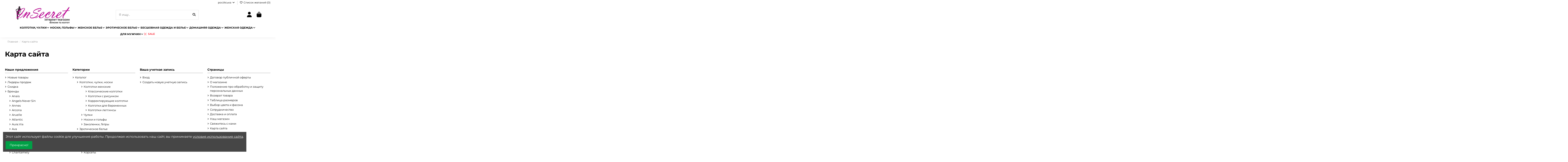

--- FILE ---
content_type: text/html; charset=utf-8
request_url: https://insecret.ua/ru/sitemap
body_size: 25875
content:
<!doctype html>
<html lang="ru">

<head>
    
        
  <meta charset="utf-8">


  <meta http-equiv="x-ua-compatible" content="ie=edge">



  


  
  



  <title>Карта сайта | Интернет - магазин InSecret.ua</title>
  
    
  
  
    <script data-keepinline="true">
    var cdcGtmApi = '//insecret.ua/ru/module/cdc_googletagmanager/async';
    var ajaxShippingEvent = 0;
    var ajaxPaymentEvent = 0;

/* datalayer */
dataLayer = window.dataLayer || [];
    let cdcDatalayer = {"event":"sitemap","pageCategory":"sitemap","ecommerce":{"currency":"UAH"},"google_tag_params":{"ecomm_pagetype":"other"}};
    dataLayer.push(cdcDatalayer);

/* call to GTM Tag */
(function(w,d,s,l,i){w[l]=w[l]||[];w[l].push({'gtm.start':
new Date().getTime(),event:'gtm.js'});var f=d.getElementsByTagName(s)[0],
j=d.createElement(s),dl=l!='dataLayer'?'&l='+l:'';j.async=true;j.src=
'https://www.googletagmanager.com/gtm.js?id='+i+dl;f.parentNode.insertBefore(j,f);
})(window,document,'script','dataLayer','GTM-M8DHQJB');

/* async call to avoid cache system for dynamic data */
var cdcgtmreq = new XMLHttpRequest();
cdcgtmreq.onreadystatechange = function() {
    if (cdcgtmreq.readyState == XMLHttpRequest.DONE ) {
        if (cdcgtmreq.status == 200) {
          	var datalayerJs = cdcgtmreq.responseText;
            try {
                var datalayerObj = JSON.parse(datalayerJs);
                dataLayer = dataLayer || [];
                dataLayer.push(datalayerObj);
            } catch(e) {
               console.log("[CDCGTM] error while parsing json");
            }

                    }
        dataLayer.push({
          'event': 'datalayer_ready'
        });
    }
};
cdcgtmreq.open("GET", "//insecret.ua/ru/module/cdc_googletagmanager/async?action=user" /*+ "?" + new Date().getTime()*/, true);
cdcgtmreq.setRequestHeader('X-Requested-With', 'XMLHttpRequest');
cdcgtmreq.send();
</script>
  
  <meta name="description" content="Карта сайта интернет-магазина InSecret.ua | Список всех категорий ибрендов ➦Магазин InSecret.ua ☎(095)8-111-404">
  <meta name="keywords" content="">
  <meta name="robots" content="index, follow">

                    <link rel="canonical" href="https://insecret.ua/ru/sitemap">
            

  
          <link rel="alternate" href="https://insecret.ua/uk/sitemap" hreflang="uk-UA">
            <link rel="alternate" href="https://insecret.ua/uk/sitemap" hreflang="x-default">
                <link rel="alternate" href="https://insecret.ua/ru/sitemap" hreflang="ru-UA">
            

  
     <script type="application/ld+json">
 {
   "@context": "https://schema.org",
   "@type": "Organization",
   "name" : "InSecret",
   "url" : "https://insecret.ua/ru/"
       ,"logo": {
       "@type": "ImageObject",
       "url":"https://insecret.ua/img/logo-1726164683.jpg"
     }
    }
</script>

<script type="application/ld+json">
  {
    "@context": "https://schema.org",
    "@type": "WebPage",
    "isPartOf": {
      "@type": "WebSite",
      "url":  "https://insecret.ua/ru/",
      "name": "InSecret"
    },
    "name": "Карта сайта | Интернет - магазин InSecret.ua",
    "url":  "https://insecret.ua/ru/sitemap"
  }
</script>


  <script type="application/ld+json">
    {
      "@context": "https://schema.org",
      "@type": "BreadcrumbList",
      "itemListElement": [
                  {
            "@type": "ListItem",
            "position": 1,
            "name": "Главная",
            "item": "https://insecret.ua/ru/"
          },              {
            "@type": "ListItem",
            "position": 2,
            "name": "Карта сайта",
            "item": "https://insecret.ua/ru/sitemap"
          }          ]
    }
  </script>


  

  

  
    
  



    <meta property="og:title" content="Карта сайта | Интернет - магазин InSecret.ua"/>
    <meta property="og:url" content="https://insecret.ua/ru/sitemap"/>
    <meta property="og:site_name" content="InSecret"/>
    <meta property="og:description" content="Карта сайта интернет-магазина InSecret.ua | Список всех категорий ибрендов ➦Магазин InSecret.ua ☎(095)8-111-404">
    <meta property="og:type" content="website">


      <meta property="og:image" content="https://insecret.ua/img/logo-1726164683.jpg" />
  


<meta name="twitter:card" content="summary_large_image">
<meta name="twitter:title" content="Карта сайта | Интернет - магазин InSecret.ua">
<meta name="twitter:description" content="Карта сайта интернет-магазина InSecret.ua | Список всех категорий ибрендов ➦Магазин InSecret.ua ☎(095)8-111-404">

  <meta name="twitter:image" content="https://insecret.ua/img/logo-1726164683.jpg" />



      <meta name="viewport" content="initial-scale=1,user-scalable=no,maximum-scale=1,width=device-width">
  


  <meta name="theme-color" content="#c70498">
  <meta name="msapplication-navbutton-color" content="#c70498">


  <link rel="icon" type="image/vnd.microsoft.icon" href="https://insecret.ua/img/favicon.ico?1726164683">
  <link rel="shortcut icon" type="image/x-icon" href="https://insecret.ua/img/favicon.ico?1726164683">
      <link rel="apple-touch-icon" href="/img/cms/insecret_icon_180.png">
        <link rel="icon" sizes="192x192" href="/img/cms/insecret_icon_192.png">
  




    <link rel="stylesheet" href="https://insecret.ua/themes/warehouse/assets/cache/theme-b8d109814.css" type="text/css" media="all">




<link rel="preload" as="font"
      href="https://insecret.ua/themes/warehouse/assets/css/font-awesome/webfonts/fa-brands-400.woff2"
      type="font/woff2" crossorigin="anonymous">

<link rel="preload" as="font"
      href="https://insecret.ua/themes/warehouse/assets/css/font-awesome/webfonts/fa-regular-400.woff2"
      type="font/woff2" crossorigin="anonymous">

<link rel="preload" as="font"
      href="https://insecret.ua/themes/warehouse/assets/css/font-awesome/webfonts/fa-solid-900.woff2"
      type="font/woff2" crossorigin="anonymous">

<link rel="preload" as="font"
      href="https://insecret.ua/themes/warehouse/assets/css/font-awesome/webfonts/fa-brands-400.woff2"
      type="font/woff2" crossorigin="anonymous">


<link  rel="preload stylesheet"  as="style" href="https://insecret.ua/themes/warehouse/assets/css/font-awesome/css/font-awesome-preload.css?v=6.7.2"
       type="text/css" crossorigin="anonymous">





  

  <script>
        var LS_Meta = {"v":"6.6.12"};
        var ecm_novaposhta = {"module_dir":"\/modules\/ecm_novaposhta\/classes\/refresh.php?isolang=ru","version":"3.24.3","version_ps":"8.2.1","id":"314","id_reference":"307","show":"0","live":true,"show_another":"0","ac":"0","ecm_checkout_active":1,"capital_top":"1","address":1,"address_default":0,"page":"cart","isMobile":false,"isiOS":false,"fill":"1"};
        var elementorFrontendConfig = {"isEditMode":"","stretchedSectionContainer":"","instagramToken":"","is_rtl":false,"ajax_csfr_token_url":"https:\/\/insecret.ua\/ru\/module\/iqitelementor\/Actions?process=handleCsfrToken&ajax=1"};
        var iqitTheme = {"rm_sticky":"0","rm_breakpoint":0,"op_preloader":"0","cart_style":"floating","cart_confirmation":"notification","h_layout":"2","f_fixed":"","f_layout":"1","h_absolute":"0","h_sticky":"menu","hw_width":"inherit","mm_content":"desktop","hm_submenu_width":"default","h_search_type":"full","pl_lazyload":true,"pl_infinity":false,"pl_rollover":true,"pl_crsl_autoplay":true,"pl_slider_ld":5,"pl_slider_d":4,"pl_slider_t":3,"pl_slider_p":2,"pp_thumbs":"leftd","pp_zoom":"inner","pp_image_layout":"carousel","pp_tabs":"tabha","pl_grid_qty":false};
        var iqitfdc_from = 1699;
        var iqitmegamenu = {"sticky":"false","containerSelector":"#wrapper > .container"};
        var iqitreviews = [];
        var iqitwishlist = {"nbProducts":0};
        var prestashop = {"cart":{"products":[],"totals":{"total":{"type":"total","label":"\u0418\u0442\u043e\u0433\u043e, \u043a \u043e\u043f\u043b\u0430\u0442\u0435:","amount":0,"value":"0\u00a0\u20b4"},"total_including_tax":{"type":"total","label":"\u0418\u0442\u043e\u0433\u043e (\u043d\u0430\u043b\u043e\u0433 \u0432\u043a\u043b\u044e\u0447\u0435\u043d)","amount":0,"value":"0\u00a0\u20b4"},"total_excluding_tax":{"type":"total","label":"\u0418\u0442\u043e\u0433\u043e (\u0438\u0441\u043a\u043b\u044e\u0447\u0430\u044f \u043d\u0430\u043b\u043e\u0433)","amount":0,"value":"0\u00a0\u20b4"}},"subtotals":{"products":{"type":"products","label":"\u0421\u0443\u043c\u043c\u0430","amount":0,"value":"0\u00a0\u20b4"},"discounts":null,"shipping":{"type":"shipping","label":"\u0414\u043e\u0441\u0442\u0430\u0432\u043a\u0430","amount":0,"value":""},"tax":null},"products_count":0,"summary_string":"0 \u0448\u0442.","vouchers":{"allowed":1,"added":[]},"discounts":[],"minimalPurchase":0,"minimalPurchaseRequired":""},"currency":{"id":1,"name":"\u0413\u0440\u0438\u0432\u043d\u0430","iso_code":"UAH","iso_code_num":"980","sign":"\u20b4"},"customer":{"lastname":null,"firstname":null,"email":null,"birthday":null,"newsletter":null,"newsletter_date_add":null,"optin":null,"website":null,"company":null,"siret":null,"ape":null,"is_logged":false,"gender":{"type":null,"name":null},"addresses":[]},"country":{"id_zone":"9","id_currency":"1","call_prefix":"380","iso_code":"UA","active":"1","contains_states":"1","need_identification_number":"0","need_zip_code":"0","zip_code_format":"","display_tax_label":"0","name":"\u0423\u043a\u0440\u0430\u0457\u043d\u0430","id":214},"language":{"name":"\u0440\u043e\u0441\u0456\u0439\u0441\u044c\u043a\u0430","iso_code":"ru","locale":"ru-RU","language_code":"ru-UA","active":"1","is_rtl":"0","date_format_lite":"d.m.y","date_format_full":"d.m.y H:i:s","id":2},"page":{"title":"","canonical":"https:\/\/insecret.ua\/ru\/sitemap","meta":{"title":"\u041a\u0430\u0440\u0442\u0430 \u0441\u0430\u0439\u0442\u0430 | \u0418\u043d\u0442\u0435\u0440\u043d\u0435\u0442 - \u043c\u0430\u0433\u0430\u0437\u0438\u043d InSecret.ua","description":"\u041a\u0430\u0440\u0442\u0430 \u0441\u0430\u0439\u0442\u0430 \u0438\u043d\u0442\u0435\u0440\u043d\u0435\u0442-\u043c\u0430\u0433\u0430\u0437\u0438\u043d\u0430 InSecret.ua | \u0421\u043f\u0438\u0441\u043e\u043a \u0432\u0441\u0435\u0445 \u043a\u0430\u0442\u0435\u0433\u043e\u0440\u0438\u0439 \u0438\u0431\u0440\u0435\u043d\u0434\u043e\u0432 \u27a6\u041c\u0430\u0433\u0430\u0437\u0438\u043d InSecret.ua \u260e(095)8-111-404","keywords":"","robots":"index"},"page_name":"sitemap","body_classes":{"lang-ru":true,"lang-rtl":false,"country-UA":true,"currency-UAH":true,"layout-full-width":true,"page-sitemap":true,"tax-display-disabled":true,"page-customer-account":false},"admin_notifications":[],"password-policy":{"feedbacks":{"0":"\u041e\u0447\u0435\u043d\u044c \u043f\u0440\u043e\u0441\u0442\u043e\u0439","1":"\u041f\u0440\u043e\u0441\u0442\u043e\u0439","2":"\u0421\u0440\u0435\u0434\u043d\u0435\u0435","3":"\u041d\u0430\u0434\u0435\u0436\u043d\u044b\u0439","4":"\u041e\u0447\u0435\u043d\u044c \u043d\u0430\u0434\u0435\u0436\u043d\u044b\u0439","Straight rows of keys are easy to guess":"\u041f\u0440\u044f\u043c\u044b\u0435 \u0440\u044f\u0434\u044b \u043a\u043b\u0430\u0432\u0438\u0448 \u043b\u0435\u0433\u043a\u043e \u0443\u0433\u0430\u0434\u0430\u0442\u044c","Short keyboard patterns are easy to guess":"\u041a\u043e\u0440\u043e\u0442\u043a\u0438\u0435 \u043a\u043e\u043c\u0431\u0438\u043d\u0430\u0446\u0438\u0438 \u043a\u043b\u0430\u0432\u0438\u0448 \u043b\u0435\u0433\u043a\u043e \u0443\u0433\u0430\u0434\u044b\u0432\u0430\u044e\u0442\u0441\u044f","Use a longer keyboard pattern with more turns":"\u0418\u0441\u043f\u043e\u043b\u044c\u0437\u0443\u0439\u0442\u0435 \u0431\u043e\u043b\u0435\u0435 \u0434\u043b\u0438\u043d\u043d\u0443\u044e \u043a\u043e\u043c\u0431\u0438\u043d\u0430\u0446\u0438\u044e \u043a\u043b\u0430\u0432\u0438\u0448 \u0441 \u0431\u043e\u043b\u044c\u0448\u0438\u043c \u043a\u043e\u043b\u0438\u0447\u0435\u0441\u0442\u0432\u043e\u043c \u043f\u043e\u0432\u043e\u0440\u043e\u0442\u043e\u0432.","Repeats like \"aaa\" are easy to guess":"\u041f\u043e\u0432\u0442\u043e\u0440\u044b \u0442\u0438\u043f\u0430 \u00ab\u0430\u0430\u0430\u00bb \u043b\u0435\u0433\u043a\u043e \u0443\u0433\u0430\u0434\u044b\u0432\u0430\u044e\u0442\u0441\u044f","Repeats like \"abcabcabc\" are only slightly harder to guess than \"abc\"":"\u041f\u043e\u0432\u0442\u043e\u0440\u044b, \u0442\u0430\u043a\u0438\u0435 \u043a\u0430\u043a \u00ababcabcabc\u00bb, \u043b\u0438\u0448\u044c \u043d\u0435\u043c\u043d\u043e\u0433\u043e \u0441\u043b\u043e\u0436\u043d\u0435\u0435 \u0443\u0433\u0430\u0434\u0430\u0442\u044c, \u0447\u0435\u043c \u00ababc\u00bb.","Sequences like abc or 6543 are easy to guess":"\u041f\u043e\u0441\u043b\u0435\u0434\u043e\u0432\u0430\u0442\u0435\u043b\u044c\u043d\u043e\u0441\u0442\u0438 \u0432\u0440\u043e\u0434\u0435 \u00ababc\u00bb \u0438\u043b\u0438 \u00ab6543\u00bb \u043b\u0435\u0433\u043a\u043e \u0443\u0433\u0430\u0434\u0430\u0442\u044c.","Recent years are easy to guess":"\u041f\u043e\u0441\u043b\u0435\u0434\u043d\u0438\u0435 \u0433\u043e\u0434\u044b \u043b\u0435\u0433\u043a\u043e \u0443\u0433\u0430\u0434\u0430\u0442\u044c","Dates are often easy to guess":"\u0414\u0430\u0442\u044b \u0447\u0430\u0441\u0442\u043e \u043b\u0435\u0433\u043a\u043e \u0443\u0433\u0430\u0434\u0430\u0442\u044c","This is a top-10 common password":"\u042d\u0442\u043e \u043e\u0434\u0438\u043d \u0438\u0437 10 \u0441\u0430\u043c\u044b\u0445 \u0440\u0430\u0441\u043f\u0440\u043e\u0441\u0442\u0440\u0430\u043d\u0435\u043d\u043d\u044b\u0445 \u043f\u0430\u0440\u043e\u043b\u0435\u0439.","This is a top-100 common password":"\u042d\u0442\u043e \u043e\u0434\u0438\u043d \u0438\u0437 100 \u0441\u0430\u043c\u044b\u0445 \u0440\u0430\u0441\u043f\u0440\u043e\u0441\u0442\u0440\u0430\u043d\u0435\u043d\u043d\u044b\u0445 \u043f\u0430\u0440\u043e\u043b\u0435\u0439.","This is a very common password":"\u042d\u0442\u043e \u043e\u0447\u0435\u043d\u044c \u0440\u0430\u0441\u043f\u0440\u043e\u0441\u0442\u0440\u0430\u043d\u0435\u043d\u043d\u044b\u0439 \u043f\u0430\u0440\u043e\u043b\u044c.","This is similar to a commonly used password":"\u042d\u0442\u043e \u043f\u043e\u0445\u043e\u0436\u0435 \u043d\u0430 \u0447\u0430\u0441\u0442\u043e \u0438\u0441\u043f\u043e\u043b\u044c\u0437\u0443\u0435\u043c\u044b\u0439 \u043f\u0430\u0440\u043e\u043b\u044c.","A word by itself is easy to guess":"\u0421\u043b\u043e\u0432\u043e \u0441\u0430\u043c\u043e \u043f\u043e \u0441\u0435\u0431\u0435 \u043b\u0435\u0433\u043a\u043e \u0443\u0433\u0430\u0434\u0430\u0442\u044c","Names and surnames by themselves are easy to guess":"\u0418\u043c\u0435\u043d\u0430 \u0438 \u0444\u0430\u043c\u0438\u043b\u0438\u0438 \u0441\u0430\u043c\u0438 \u043f\u043e \u0441\u0435\u0431\u0435 \u043b\u0435\u0433\u043a\u043e \u0443\u0433\u0430\u0434\u044b\u0432\u0430\u044e\u0442\u0441\u044f.","Common names and surnames are easy to guess":"\u0420\u0430\u0441\u043f\u0440\u043e\u0441\u0442\u0440\u0430\u043d\u0435\u043d\u043d\u044b\u0435 \u0438\u043c\u0435\u043d\u0430 \u0438 \u0444\u0430\u043c\u0438\u043b\u0438\u0438 \u043b\u0435\u0433\u043a\u043e \u0443\u0433\u0430\u0434\u044b\u0432\u0430\u044e\u0442\u0441\u044f","Use a few words, avoid common phrases":"\u0418\u0441\u043f\u043e\u043b\u044c\u0437\u0443\u0439\u0442\u0435 \u043d\u0435\u0441\u043a\u043e\u043b\u044c\u043a\u043e \u0441\u043b\u043e\u0432, \u0438\u0437\u0431\u0435\u0433\u0430\u0439\u0442\u0435 \u043e\u0431\u0449\u0438\u0445 \u0444\u0440\u0430\u0437.","No need for symbols, digits, or uppercase letters":"\u041d\u0435\u0442 \u043d\u0435\u043e\u0431\u0445\u043e\u0434\u0438\u043c\u043e\u0441\u0442\u0438 \u0432 \u0441\u0438\u043c\u0432\u043e\u043b\u0430\u0445, \u0446\u0438\u0444\u0440\u0430\u0445 \u0438\u043b\u0438 \u0437\u0430\u0433\u043b\u0430\u0432\u043d\u044b\u0445 \u0431\u0443\u043a\u0432\u0430\u0445.","Avoid repeated words and characters":"\u0418\u0437\u0431\u0435\u0433\u0430\u0439\u0442\u0435 \u043f\u043e\u0432\u0442\u043e\u0440\u044f\u044e\u0449\u0438\u0445\u0441\u044f \u0441\u043b\u043e\u0432 \u0438 \u0441\u0438\u043c\u0432\u043e\u043b\u043e\u0432.","Avoid sequences":"\u0418\u0437\u0431\u0435\u0433\u0430\u0439\u0442\u0435 \u043f\u043e\u0441\u043b\u0435\u0434\u043e\u0432\u0430\u0442\u0435\u043b\u044c\u043d\u043e\u0441\u0442\u0435\u0439","Avoid recent years":"\u0418\u0437\u0431\u0435\u0433\u0430\u0439\u0442\u0435 \u043d\u0435\u0434\u0430\u0432\u043d\u0438\u0445 \u0433\u043e\u0434\u043e\u0432","Avoid years that are associated with you":"\u0418\u0437\u0431\u0435\u0433\u0430\u0439\u0442\u0435 \u0433\u043e\u0434\u043e\u0432, \u043a\u043e\u0442\u043e\u0440\u044b\u0435 \u0441\u0432\u044f\u0437\u0430\u043d\u044b \u0441 \u0432\u0430\u043c\u0438","Avoid dates and years that are associated with you":"\u0418\u0437\u0431\u0435\u0433\u0430\u0439\u0442\u0435 \u0434\u0430\u0442 \u0438 \u043b\u0435\u0442, \u043a\u043e\u0442\u043e\u0440\u044b\u0435 \u0441\u0432\u044f\u0437\u0430\u043d\u044b \u0441 \u0432\u0430\u043c\u0438.","Capitalization doesn't help very much":"\u0418\u0441\u043f\u043e\u043b\u044c\u0437\u043e\u0432\u0430\u043d\u0438\u0435 \u0437\u0430\u0433\u043b\u0430\u0432\u043d\u044b\u0445 \u0431\u0443\u043a\u0432 \u043d\u0435 \u043e\u0447\u0435\u043d\u044c \u043f\u043e\u043c\u043e\u0433\u0430\u0435\u0442","All-uppercase is almost as easy to guess as all-lowercase":"\u0417\u0430\u0433\u043b\u0430\u0432\u043d\u044b\u0435 \u0431\u0443\u043a\u0432\u044b \u043f\u043e\u0447\u0442\u0438 \u0442\u0430\u043a \u0436\u0435 \u043b\u0435\u0433\u043a\u043e \u0443\u0433\u0430\u0434\u0430\u0442\u044c, \u043a\u0430\u043a \u0438 \u0441\u0442\u0440\u043e\u0447\u043d\u044b\u0435.","Reversed words aren't much harder to guess":"\u041f\u0435\u0440\u0435\u0432\u0435\u0440\u043d\u0443\u0442\u044b\u0435 \u0441\u043b\u043e\u0432\u0430 \u043d\u0435 \u043d\u0430\u043c\u043d\u043e\u0433\u043e \u0441\u043b\u043e\u0436\u043d\u0435\u0435 \u0443\u0433\u0430\u0434\u0430\u0442\u044c","Predictable substitutions like '@' instead of 'a' don't help very much":"\u041f\u0440\u0435\u0434\u0441\u043a\u0430\u0437\u0443\u0435\u043c\u044b\u0435 \u0437\u0430\u043c\u0435\u043d\u044b, \u0442\u0430\u043a\u0438\u0435 \u043a\u0430\u043a \u00ab@\u00bb \u0432\u043c\u0435\u0441\u0442\u043e \u00aba\u00bb, \u043d\u0435 \u043e\u0447\u0435\u043d\u044c \u043f\u043e\u043c\u043e\u0433\u0430\u044e\u0442.","Add another word or two. Uncommon words are better.":"\u0414\u043e\u0431\u0430\u0432\u044c\u0442\u0435 \u0435\u0449\u0435 \u043e\u0434\u043d\u043e \u0438\u043b\u0438 \u0434\u0432\u0430 \u0441\u043b\u043e\u0432\u0430. \u041d\u0435\u043e\u0431\u044b\u0447\u043d\u044b\u0435 \u0441\u043b\u043e\u0432\u0430 \u043b\u0443\u0447\u0448\u0435."}}},"shop":{"name":"InSecret","logo":"https:\/\/insecret.ua\/img\/logo-1726164683.jpg","stores_icon":"https:\/\/insecret.ua\/img\/logo_stores.png","favicon":"https:\/\/insecret.ua\/img\/favicon.ico"},"core_js_public_path":"\/themes\/","urls":{"base_url":"https:\/\/insecret.ua\/","current_url":"https:\/\/insecret.ua\/ru\/sitemap","shop_domain_url":"https:\/\/insecret.ua","img_ps_url":"https:\/\/insecret.ua\/img\/","img_cat_url":"https:\/\/insecret.ua\/img\/c\/","img_lang_url":"https:\/\/insecret.ua\/img\/l\/","img_prod_url":"https:\/\/insecret.ua\/img\/p\/","img_manu_url":"https:\/\/insecret.ua\/img\/m\/","img_sup_url":"https:\/\/insecret.ua\/img\/su\/","img_ship_url":"https:\/\/insecret.ua\/img\/s\/","img_store_url":"https:\/\/insecret.ua\/img\/st\/","img_col_url":"https:\/\/insecret.ua\/img\/co\/","img_url":"https:\/\/insecret.ua\/themes\/warehouse\/assets\/img\/","css_url":"https:\/\/insecret.ua\/themes\/warehouse\/assets\/css\/","js_url":"https:\/\/insecret.ua\/themes\/warehouse\/assets\/js\/","pic_url":"https:\/\/insecret.ua\/upload\/","theme_assets":"https:\/\/insecret.ua\/themes\/warehouse\/assets\/","theme_dir":"https:\/\/insecret.ua\/themes\/warehouse\/","pages":{"address":"https:\/\/insecret.ua\/ru\/address","addresses":"https:\/\/insecret.ua\/ru\/my-addresses","authentication":"https:\/\/insecret.ua\/ru\/login","manufacturer":"https:\/\/insecret.ua\/ru\/manufacturers","cart":"https:\/\/insecret.ua\/ru\/cart","category":"https:\/\/insecret.ua\/ru\/index.php?controller=category","cms":"https:\/\/insecret.ua\/ru\/index.php?controller=cms","contact":"https:\/\/insecret.ua\/ru\/contact-us","discount":"https:\/\/insecret.ua\/ru\/my-promo-codes","guest_tracking":"https:\/\/insecret.ua\/ru\/guest-tracking","history":"https:\/\/insecret.ua\/ru\/my-orders","identity":"https:\/\/insecret.ua\/ru\/identity","index":"https:\/\/insecret.ua\/ru\/","my_account":"https:\/\/insecret.ua\/ru\/my-account","order_confirmation":"https:\/\/insecret.ua\/ru\/order-confirmation","order_detail":"https:\/\/insecret.ua\/ru\/order-detail","order_follow":"https:\/\/insecret.ua\/ru\/order-follow","order":"https:\/\/insecret.ua\/ru\/order","order_return":"https:\/\/insecret.ua\/ru\/index.php?controller=order-return","order_slip":"https:\/\/insecret.ua\/ru\/index.php?controller=order-slip","pagenotfound":"https:\/\/insecret.ua\/ru\/404","password":"https:\/\/insecret.ua\/ru\/password-recovery","pdf_invoice":"https:\/\/insecret.ua\/ru\/index.php?controller=pdf-invoice","pdf_order_return":"https:\/\/insecret.ua\/ru\/index.php?controller=pdf-order-return","pdf_order_slip":"https:\/\/insecret.ua\/ru\/index.php?controller=pdf-order-slip","prices_drop":"https:\/\/insecret.ua\/ru\/prices-drop","product":"https:\/\/insecret.ua\/ru\/index.php?controller=product","registration":"https:\/\/insecret.ua\/ru\/index.php?controller=registration","search":"https:\/\/insecret.ua\/ru\/index.php?controller=search","sitemap":"https:\/\/insecret.ua\/ru\/sitemap","stores":"https:\/\/insecret.ua\/ru\/stores","supplier":"https:\/\/insecret.ua\/ru\/index.php?controller=supplier","new_products":"https:\/\/insecret.ua\/ru\/new-products","brands":"https:\/\/insecret.ua\/ru\/manufacturers","register":"https:\/\/insecret.ua\/ru\/index.php?controller=registration","order_login":"https:\/\/insecret.ua\/ru\/order?login=1"},"alternative_langs":{"uk-UA":"https:\/\/insecret.ua\/uk\/sitemap","ru-UA":"https:\/\/insecret.ua\/ru\/sitemap"},"actions":{"logout":"https:\/\/insecret.ua\/ru\/?mylogout="},"no_picture_image":{"bySize":{"small_default":{"url":"https:\/\/insecret.ua\/img\/p\/ru-default-small_default.jpg","width":98,"height":147},"cart_default":{"url":"https:\/\/insecret.ua\/img\/p\/ru-default-cart_default.jpg","width":125,"height":187},"home_default":{"url":"https:\/\/insecret.ua\/img\/p\/ru-default-home_default.jpg","width":236,"height":354},"medium_default":{"url":"https:\/\/insecret.ua\/img\/p\/ru-default-medium_default.jpg","width":452,"height":678},"large_default":{"url":"https:\/\/insecret.ua\/img\/p\/ru-default-large_default.jpg","width":700,"height":1050},"thickbox_default":{"url":"https:\/\/insecret.ua\/img\/p\/ru-default-thickbox_default.jpg","width":1000,"height":1500}},"small":{"url":"https:\/\/insecret.ua\/img\/p\/ru-default-small_default.jpg","width":98,"height":147},"medium":{"url":"https:\/\/insecret.ua\/img\/p\/ru-default-medium_default.jpg","width":452,"height":678},"large":{"url":"https:\/\/insecret.ua\/img\/p\/ru-default-thickbox_default.jpg","width":1000,"height":1500},"legend":""}},"configuration":{"display_taxes_label":false,"display_prices_tax_incl":false,"is_catalog":false,"show_prices":true,"opt_in":{"partner":true},"quantity_discount":{"type":"discount","label":"\u0421\u043a\u0438\u0434\u043a\u0430"},"voucher_enabled":1,"return_enabled":0},"field_required":[],"breadcrumb":{"links":[{"title":"\u0413\u043b\u0430\u0432\u043d\u0430\u044f","url":"https:\/\/insecret.ua\/ru\/"},{"title":"\u041a\u0430\u0440\u0442\u0430 \u0441\u0430\u0439\u0442\u0430","url":"https:\/\/insecret.ua\/ru\/sitemap"}],"count":2},"link":{"protocol_link":"https:\/\/","protocol_content":"https:\/\/"},"time":1768872980,"static_token":"6849ee5f221b665828bb8e738067ae54","token":"98e98ea19e4f9ee102aec52952556abd","debug":false};
        var psemailsubscription_subscription = "https:\/\/insecret.ua\/ru\/module\/ps_emailsubscription\/subscription";
      </script>



  <meta name="generator" content="Powered by Creative Slider 6.6.12 - Multi-Purpose, Responsive, Parallax, Mobile-Friendly Slider Module for PrestaShop.">



    
    </head>

<body id="sitemap" class="lang-ru country-ua currency-uah layout-full-width page-sitemap tax-display-disabled body-desktop-header-style-w-2">


    




    <!-- Google Tag Manager (noscript) -->
<noscript><iframe src="https://www.googletagmanager.com/ns.html?id=GTM-M8DHQJB"
height="0" width="0" style="display:none;visibility:hidden"></iframe></noscript>
<!-- End Google Tag Manager (noscript) -->



<main id="main-page-content"  >
    
            

    <header id="header" class="desktop-header-style-w-2">
        
            
  <div class="header-banner">
    
  </div>




            <div class="container">
        <nav class="header-nav">
    
        <div class="row justify-content-between">
            <div class="col col-auto col-md left-nav">
                                
            </div>
            <div class="col col-auto center-nav text-center">
                
             </div>
            <div class="col col-auto col-md right-nav text-right">
                

<div id="language_selector" class="d-inline-block">
    <div class="language-selector-wrapper d-inline-block">
        <div class="language-selector dropdown js-dropdown">
            <a class="expand-more" data-bs-toggle="dropdown" data-iso-code="ru"><img width="16" height="11" src="https://insecret.ua/img/l/2.jpg" alt="російська" class="img-fluid lang-flag" /> російська <i class="fa fa-angle-down fa-fw" aria-hidden="true"></i></a>
            <div class="dropdown-menu">
                <ul>
                                            <li >
                            <a href="https://insecret.ua/uk/sitemap" rel="alternate" hreflang="uk"
                               class="dropdown-item"><img width="16" height="11" src="https://insecret.ua/img/l/1.jpg" alt="Українська" class="img-fluid lang-flag"  data-iso-code="uk"/> Українська</a>
                        </li>
                                            <li  class="current" >
                            <a href="https://insecret.ua/ru/sitemap" rel="alternate" hreflang="ru"
                               class="dropdown-item"><img width="16" height="11" src="https://insecret.ua/img/l/2.jpg" alt="російська" class="img-fluid lang-flag"  data-iso-code="ru"/> російська</a>
                        </li>
                                    </ul>
            </div>
        </div>
    </div>
</div>
<div class="d-inline-block">
    <a href="https://insecret.ua/ru/my-wishlist">
        <i class="fa fa-heart-o fa-fw" aria-hidden="true"></i> Список желаний (<span
                id="iqitwishlist-nb"></span>)
    </a>
</div>

             </div>
        </div>

                        </nav>
            </div>
        



<div id="desktop-header" class="desktop-header-style-2">
    
            
<div class="header-top">
    <div id="desktop-header-container" class="container">
        <div class="row align-items-center">
                            <div class="col col-auto col-header-left">
                    <div id="desktop_logo">
                        
  <a href="https://insecret.ua/ru/">
    <img class="logo img-fluid"
         src="https://insecret.ua/img/logo-1726164683.jpg"
          srcset="/img/cms/logo.svg 2x"         alt="InSecret"
         width="251"
         height="80"
    >
  </a>

                    </div>
                    
                </div>
                <div class="col col-header-center">
                                        <!-- Block search module TOP -->

<!-- Block search module TOP -->
<div id="search_widget" class="search-widget" data-search-controller-url="https://insecret.ua/ru/search">
    <form method="get" action="https://insecret.ua/ru/search">
        <div class="input-group">
            <input type="text" name="s" value="" data-all-text="Показать все результаты"
                   data-blog-text="Публикация в блоге"
                   data-product-text="Товар"
                   data-brands-text="Бренд"
                   autocomplete="off" autocorrect="off" autocapitalize="off" spellcheck="false"
                   placeholder="Я ищу.." class="form-control form-search-control" />
            <button type="submit" class="search-btn" aria-label="Я ищу..">
                <i class="fa fa-search"></i>
            </button>
        </div>
    </form>
</div>
<!-- /Block search module TOP -->

<!-- /Block search module TOP -->


                    
                </div>
                        <div class="col col-auto col-header-right">
                <div class="row no-gutters justify-content-end">

                    
                                            <div id="header-user-btn" class="col col-auto header-btn-w header-user-btn-w">
            <a href="https://insecret.ua/ru/login?back=https%3A%2F%2Finsecret.ua%2Fru%2Fsitemap"
           title="Войти в учетную запись"
           rel="nofollow" class="header-btn header-user-btn">
            <i class="fa fa-user fa-fw icon" aria-hidden="true"></i>
            <span class="title">Войти</span>
        </a>
    </div>









                                        

                    

                                            
                                                    <div id="ps-shoppingcart-wrapper" class="col col-auto">
    <div id="ps-shoppingcart"
         class="header-btn-w header-cart-btn-w ps-shoppingcart dropdown">
         <div id="blockcart" class="blockcart cart-preview"
         data-refresh-url="//insecret.ua/ru/module/ps_shoppingcart/ajax">
        <a id="cart-toogle" class="cart-toogle header-btn header-cart-btn" data-bs-toggle="dropdown" data-bs-display="static" data-bs-auto-close="outside">
            <i class="fa fa-shopping-bag fa-fw icon" aria-hidden="true"><span class="cart-products-count-btn  d-none">0</span></i>
            <span class="info-wrapper">
            <span class="title">Корзина</span>
            <span class="cart-toggle-details">
            <span class="text-faded cart-separator"> / </span>
                            Нет товаров
                        </span>
            </span>
        </a>
        <div id="_desktop_blockcart-content" class="dropdown-menu-custom dropdown-menu">
    <div id="blockcart-content" class="blockcart-content">
        <div class="cart-title">
            <div class="w-100 d-flex align-items-center justify-content-between">
                <span class="modal-title flex-grow-1 text-truncate">Корзина</span>
                <button type="button" id="js-cart-close" class="close flex-shrink-0 ms-2">
                    <span>×</span>
                </button>
             </div>     <hr>
        </div>

                    <span class="no-items">В вашей корзине еще нет товаров</span>
            </div>
</div> </div>




    </div>
</div>
                                                
                                    </div>
                
            </div>
            <div class="col-12">
                <div class="row">
                    
                </div>
            </div>
        </div>
    </div>
</div>
<div class="container iqit-megamenu-container"><div id="iqitmegamenu-wrapper" class="iqitmegamenu-wrapper iqitmegamenu-all">
	<div class="container container-iqitmegamenu">
		<div id="iqitmegamenu-horizontal" class="iqitmegamenu  clearfix" role="navigation">

						
			<nav id="cbp-hrmenu" class="cbp-hrmenu cbp-horizontal cbp-hrsub-narrow">
				<ul>
											<li id="cbp-hrmenu-tab-3"
							class="cbp-hrmenu-tab cbp-hrmenu-tab-3  cbp-has-submeu">
							<a href="https://insecret.ua/ru/kolgotki-chulki/" class="nav-link" 
										>
										

										<span class="cbp-tab-title">
											Колготки, Чулки											<i class="fa fa-angle-down cbp-submenu-aindicator"></i></span>
																			</a>
																			<div class="cbp-hrsub col-6">
											<div class="cbp-hrsub-inner">
												<div class="container iqitmegamenu-submenu-container">
													
																																													




<div class="row menu_row menu-element  first_rows menu-element-id-1">
                

                                                




    <div class="col-6 cbp-menu-column cbp-menu-element menu-element-id-2 ">
        <div class="cbp-menu-column-inner">
                        
                                                            <a href="https://insecret.ua/ru/kolgotki-chulki/kolgotki/"
                           class="cbp-column-title nav-link">Колготки </a>
                                    
                
                                            <ul class="cbp-links cbp-valinks">
                                                                                                <li><a href="https://insecret.ua/ru/kolgotki-chulki/kolgotki/kolgotki-klassika/"
                                           >Классические колготки</a>
                                    </li>
                                                                                                                                <li><a href="https://insecret.ua/ru/catalog/seamless-tights/"
                                           >Колготки Бесшовные</a>
                                    </li>
                                                                                                                                <li><a href="https://insecret.ua/ru/kolgotki-chulki/kolgotki/kolgotki-s-risunkom/"
                                           >Колготки с рисунком</a>
                                    </li>
                                                                                                                                <li><a href="https://insecret.ua/ru/kolgotki-chulki/kolgotki/corrective/"
                                           >Колготки Корректирующие</a>
                                    </li>
                                                                                                                                <li><a href="https://insecret.ua/ru/kolgotki-chulki/kolgotki/pregnant/"
                                           >Колготки для беременных</a>
                                    </li>
                                                                                                                                <li><a href="https://insecret.ua/ru/kolgotki-chulki/kolgotki/legginsy/"
                                           >Колготки-леггинсы</a>
                                    </li>
                                                                                                                                <li><a href="https://insecret.ua/ru/catalog/kolgotki-wool/"
                                           >Колготки с шерстью</a>
                                    </li>
                                                                                                                                <li><a href="https://insecret.ua/ru/catalog/kolgotki-size-plus/"
                                           >Колготки большого размера</a>
                                    </li>
                                                                                                                                <li><a href="https://insecret.ua/ru/catalog/kolgotki-v-setku/"
                                           >Колготки в сетку</a>
                                    </li>
                                                                                                                                <li><a href="https://insecret.ua/ru/catalog/kolgotki-v-goroshek/"
                                           >Колготки в горошек</a>
                                    </li>
                                                                                                                                <li><a href="https://insecret.ua/ru/catalog/kolgotki-imitaciya-chulok/"
                                           >Колготки имитация чулок</a>
                                    </li>
                                                                                                                                <li><a href="https://insecret.ua/ru/catalog/kolgotki-s-strelkoj-shvom/"
                                           >Колготки со стрелкой-швом</a>
                                    </li>
                                                                                                                                <li><a href="https://insecret.ua/ru/catalog/kolgotki-s-cvetnym-printom/"
                                           >Колготки с цветным принтом</a>
                                    </li>
                                                                                    </ul>
                    
                
            

            
            </div>    </div>
                                    




    <div class="col-6 cbp-menu-column cbp-menu-element menu-element-id-3 ">
        <div class="cbp-menu-column-inner">
                        
                                                            <a href="https://insecret.ua/ru/kolgotki-chulki/chulki/"
                           class="cbp-column-title nav-link">Чулки </a>
                                    
                
                                            <ul class="cbp-links cbp-valinks">
                                                                                                <li><a href="https://insecret.ua/ru/catalog/chulki-pod-poyas/"
                                           >Чулки под пояс</a>
                                    </li>
                                                                                                                                <li><a href="https://insecret.ua/ru/catalog/chulki-na-silikone/"
                                           >Чулки на силиконе</a>
                                    </li>
                                                                                                                                <li><a href="https://insecret.ua/ru/catalog/chulki-s-poyasom/"
                                           >Чулки с поясом</a>
                                    </li>
                                                                                                                                <li><a href="https://insecret.ua/ru/catalog/chulki-size-plus/"
                                           >Чулки большого размера</a>
                                    </li>
                                                                                    </ul>
                    
                
            

                                                




<div class="row menu_row menu-element  menu-element-id-4">
                

                                                




    <div class="col-12 cbp-menu-column cbp-menu-element menu-element-id-5 cbp-empty-column">
        <div class="cbp-menu-column-inner">
                        
                                                            <a href="https://insecret.ua/ru/soblaznitelnoe-bele/poyasa-dlya-chulok/"
                           class="cbp-column-title nav-link">Пояса для чулок </a>
                                    
                
            

            
            </div>    </div>
                            
                </div>
                            
            </div>    </div>
                            
                </div>
																													
																									</div>
											</div>
										</div>
																</li>
												<li id="cbp-hrmenu-tab-4"
							class="cbp-hrmenu-tab cbp-hrmenu-tab-4  cbp-has-submeu">
							<a href="https://insecret.ua/ru/kolgotki-chulki/golfy-noski-sledy/" class="nav-link" 
										>
										

										<span class="cbp-tab-title">
											Носки, Гольфы											<i class="fa fa-angle-down cbp-submenu-aindicator"></i></span>
																			</a>
																			<div class="cbp-hrsub col-6">
											<div class="cbp-hrsub-inner">
												<div class="container iqitmegamenu-submenu-container">
													
																																													




<div class="row menu_row menu-element  first_rows menu-element-id-1">
                

                                                




    <div class="col-6 cbp-menu-column cbp-menu-element menu-element-id-2 ">
        <div class="cbp-menu-column-inner">
                        
                                                            <a href="https://insecret.ua/ru/catalog/noski-zhenskiye/"
                           class="cbp-column-title nav-link">Носки женские </a>
                                    
                
                                            <ul class="cbp-links cbp-valinks">
                                                                                                <li><a href="https://insecret.ua/ru/catalog/tepli-shkarpetki/"
                                           >Носки Теплые</a>
                                    </li>
                                                                                                                                <li><a href="https://insecret.ua/ru/catalog/prozori-shkarpetki/"
                                           >Носки Прозрачные</a>
                                    </li>
                                                                                                                                <li><a href="https://insecret.ua/ru/catalog/shkarpetki-v-sitku/"
                                           >Носки в сетку</a>
                                    </li>
                                                                                                                                <li><a href="https://insecret.ua/ru/catalog/shkarpetki-v-goroshok/"
                                           >Носки в горошек</a>
                                    </li>
                                                                                                                                <li><a href="https://insecret.ua/ru/catalog/shkarpetki-v-rubchik/"
                                           >Носки в рубчик</a>
                                    </li>
                                                                                                                                <li><a href="https://insecret.ua/ru/catalog/shkarpetki-z-lyureksom/"
                                           >Носки с люрексом</a>
                                    </li>
                                                                                                                                <li><a href="https://insecret.ua/ru/catalog/shkarpetki-bez-tisku/"
                                           >Носки без давления</a>
                                    </li>
                                                                                                                                <li><a href="https://insecret.ua/ru/catalog/shkarpetki-novij-rik/"
                                           >Носки Новогодние</a>
                                    </li>
                                                                                    </ul>
                    
                
            

                                                




<div class="row menu_row menu-element  menu-element-id-10">
                

                                                




    <div class="col-12 cbp-menu-column cbp-menu-element menu-element-id-11 cbp-empty-column">
        <div class="cbp-menu-column-inner">
                        
                                                            <a href="https://insecret.ua/ru/catalog/sledy/"
                           class="cbp-column-title nav-link">Следы (подследники) </a>
                                    
                
            

            
            </div>    </div>
                            
                </div>
                                    




<div class="row menu_row menu-element  menu-element-id-12">
                

                                                




    <div class="col-12 cbp-menu-column cbp-menu-element menu-element-id-13 cbp-empty-column">
        <div class="cbp-menu-column-inner">
                        
                                                            <a href="https://insecret.ua/ru/catalog/golfy/"
                           class="cbp-column-title nav-link">Гольфы </a>
                                    
                
            

            
            </div>    </div>
                            
                </div>
                                    




<div class="row menu_row menu-element  menu-element-id-14">
                

                                                




    <div class="col-12 cbp-menu-column cbp-menu-element menu-element-id-15 cbp-empty-column">
        <div class="cbp-menu-column-inner">
                        
                                                            <a href="https://insecret.ua/ru/kolgotki-chulki/botforty-zakolenki-getry/"
                           class="cbp-column-title nav-link"> Заколенки, Гетры </a>
                                    
                
            

            
            </div>    </div>
                            
                </div>
                            
            </div>    </div>
                                    




    <div class="col-6 cbp-menu-column cbp-menu-element menu-element-id-3 ">
        <div class="cbp-menu-column-inner">
                        
                                                            <a href="https://insecret.ua/ru/dlya-muzhchin/noski/"
                           class="cbp-column-title nav-link">Мужские носки  </a>
                                    
                
                                            <ul class="cbp-links cbp-valinks">
                                                                                                <li><a href="https://insecret.ua/ru/catalog/shkarpetki-cholovichi-tepli/"
                                           >Утепленные носки</a>
                                    </li>
                                                                                                                                <li><a href="https://insecret.ua/ru/catalog/shkarpetki-cholovichi-bez-tisku/"
                                           >Носки без давления</a>
                                    </li>
                                                                                                                                <li><a href="https://insecret.ua/ru/catalog/shkarpetki-cholovichi-novij-rik/"
                                           >Новогодние носки</a>
                                    </li>
                                                                                    </ul>
                    
                
            

                                                




<div class="row menu_row menu-element  menu-element-id-4">
                

                                                




    <div class="col-12 cbp-menu-column cbp-menu-element menu-element-id-5 cbp-empty-column">
        <div class="cbp-menu-column-inner">
                        
                                                            <a href="https://insecret.ua/ru/catalog/slidi-cholovichi/"
                           class="cbp-column-title nav-link">Следы мужские </a>
                                    
                
            

            
            </div>    </div>
                            
                </div>
                                    




<div class="row menu_row menu-element  menu-element-id-6">
                

                                                




    <div class="col-12 cbp-menu-column cbp-menu-element menu-element-id-7 cbp-empty-column">
        <div class="cbp-menu-column-inner">
                        
                                                            <a href="https://insecret.ua/ru/catalog/golfi-cholovichi/"
                           class="cbp-column-title nav-link">Гольфы мужские </a>
                                    
                
            

            
            </div>    </div>
                            
                </div>
                            
            </div>    </div>
                            
                </div>
																													
																									</div>
											</div>
										</div>
																</li>
												<li id="cbp-hrmenu-tab-5"
							class="cbp-hrmenu-tab cbp-hrmenu-tab-5  cbp-has-submeu">
							<a href="https://insecret.ua/ru/nizhnee-bele/" class="nav-link" 
										>
										

										<span class="cbp-tab-title">
											Женское белье											<i class="fa fa-angle-down cbp-submenu-aindicator"></i></span>
																			</a>
																			<div class="cbp-hrsub col-8">
											<div class="cbp-hrsub-inner">
												<div class="container iqitmegamenu-submenu-container">
													
																																													




<div class="row menu_row menu-element  first_rows menu-element-id-1">
                

                                                




    <div class="col-5 cbp-menu-column cbp-menu-element menu-element-id-2 ">
        <div class="cbp-menu-column-inner">
                        
                                                            <a href="https://insecret.ua/ru/nizhnee-bele/byusty/"
                           class="cbp-column-title nav-link">Бюстгальтеры </a>
                                    
                
                                            <ul class="cbp-links cbp-valinks">
                                                                                                <li><a href="https://insecret.ua/ru/catalog/balconette-bra/"
                                           >Бюстгальтеры Balconette</a>
                                    </li>
                                                                                                                                <li><a href="https://insecret.ua/ru/catalog/push-up-bra/"
                                           >Бюстгальтеры Push-Up</a>
                                    </li>
                                                                                                                                <li><a href="https://insecret.ua/ru/catalog/byustgaltery-myagkaya-chashka/"
                                           >Бюстгальтеры с мягкой чашкой</a>
                                    </li>
                                                                                                                                <li><a href="https://insecret.ua/ru/catalog/byustgaltery-uplotnennaya-chashka/"
                                           >Бюстгальтеры с уплотненной чашкой</a>
                                    </li>
                                                                                                                                <li><a href="https://insecret.ua/ru/catalog/molded-bra/"
                                           >Бюстгальтеры с формованными чашками</a>
                                    </li>
                                                                                                                                <li><a href="https://insecret.ua/ru/catalog/byustgalteri-bez-kistochok/"
                                           >Бюстгальтеры без косточек</a>
                                    </li>
                                                                                                                                <li><a href="https://insecret.ua/ru/catalog/cotton-bra/"
                                           >Хлопковые бюстгальтеры</a>
                                    </li>
                                                                                                                                <li><a href="https://insecret.ua/ru/catalog/byustgaltery-s-kruzhevom/"
                                           >Бюстгальтеры с кружевом</a>
                                    </li>
                                                                                                                                <li><a href="https://insecret.ua/ru/catalog/silicone-bra/"
                                           >Бюстгальтеры силиконовые</a>
                                    </li>
                                                                                    </ul>
                    
                
            

            
            </div>    </div>
                                    




    <div class="col-3 cbp-menu-column cbp-menu-element menu-element-id-3 ">
        <div class="cbp-menu-column-inner">
                        
                                                            <a href="https://insecret.ua/ru/nizhnee-bele/trusiki/"
                           class="cbp-column-title nav-link">Трусики </a>
                                    
                
                                            <ul class="cbp-links cbp-valinks">
                                                                                                <li><a href="https://insecret.ua/ru/catalog/brazilian-briefs/"
                                           >Трусики бразилианы</a>
                                    </li>
                                                                                                                                <li><a href="https://insecret.ua/ru/catalog/briefs-thong/"
                                           >Трусики стринги</a>
                                    </li>
                                                                                                                                <li><a href="https://insecret.ua/ru/catalog/briefs-shorts/"
                                           >Трусики шорты</a>
                                    </li>
                                                                                                                                <li><a href="https://insecret.ua/ru/catalog/bikini-briefs/"
                                           >Трусики бикини</a>
                                    </li>
                                                                                                                                <li><a href="https://insecret.ua/ru/catalog/briefs-seamless/"
                                           >Бесшовные трусики</a>
                                    </li>
                                                                                                                                <li><a href="https://insecret.ua/ru/catalog/briefs-lace/"
                                           >Трусики с кружевом</a>
                                    </li>
                                                                                                                                <li><a href="https://insecret.ua/ru/catalog/microfibre-briefs/"
                                           >Трусики из микрофибры</a>
                                    </li>
                                                                                                                                <li><a href="https://insecret.ua/ru/catalog/cotton-briefs/"
                                           >Хлопковые трусики</a>
                                    </li>
                                                                                    </ul>
                    
                
            

            
            </div>    </div>
                                    




    <div class="col-4 cbp-menu-column cbp-menu-element menu-element-id-4 ">
        <div class="cbp-menu-column-inner">
                        
                
                
                    
                                                    <div class="row cbp-categories-row">
                                                                                                            <div class="col-12">
                                            <div class="cbp-category-link-w"><a href="https://insecret.ua/ru/nizhnee-bele/top/"
                                                                                class="cbp-column-title nav-link cbp-category-title">Топы</a>
                                                                                                                                            </div>
                                        </div>
                                                                                                                                                <div class="col-12">
                                            <div class="cbp-category-link-w"><a href="https://insecret.ua/ru/nizhnee-bele/korrektiruyusshee-bele/"
                                                                                class="cbp-column-title nav-link cbp-category-title">Корректирующее белье</a>
                                                                                                                                            </div>
                                        </div>
                                                                                                                                                <div class="col-12">
                                            <div class="cbp-category-link-w"><a href="https://insecret.ua/ru/nizhnee-bele/korrektiruyusshee-bele/lenty-na-bedra/"
                                                                                class="cbp-column-title nav-link cbp-category-title">Бандалетки</a>
                                                                                                                                            </div>
                                        </div>
                                                                                                                                                <div class="col-12">
                                            <div class="cbp-category-link-w"><a href="https://insecret.ua/ru/nizhnee-bele/aksessuary-121/"
                                                                                class="cbp-column-title nav-link cbp-category-title">Аксессуары для нижнего белья</a>
                                                                                                                                            </div>
                                        </div>
                                                                                                                                                <div class="col-12">
                                            <div class="cbp-category-link-w"><a href="https://insecret.ua/ru/seamless/"
                                                                                class="cbp-column-title nav-link cbp-category-title">Бесшовная одежда и белье</a>
                                                                                                                                            </div>
                                        </div>
                                                                                                                                                <div class="col-12">
                                            <div class="cbp-category-link-w"><a href="https://insecret.ua/ru/kupalniki/"
                                                                                class="cbp-column-title nav-link cbp-category-title">Купальники</a>
                                                                                                                                            </div>
                                        </div>
                                                                                                                                                <div class="col-12">
                                            <div class="cbp-category-link-w"><a href="https://insecret.ua/ru/detskie-tovary/nizhnee-bele/"
                                                                                class="cbp-column-title nav-link cbp-category-title">Детское нижнее белье</a>
                                                                                                                                            </div>
                                        </div>
                                                                                                </div>
                                            
                
            

            
            </div>    </div>
                            
                </div>
																													
																									</div>
											</div>
										</div>
																</li>
												<li id="cbp-hrmenu-tab-6"
							class="cbp-hrmenu-tab cbp-hrmenu-tab-6  cbp-has-submeu">
							<a href="https://insecret.ua/ru/soblaznitelnoe-bele/" class="nav-link" 
										>
										

										<span class="cbp-tab-title">
											Эротическое белье											<i class="fa fa-angle-down cbp-submenu-aindicator"></i></span>
																			</a>
																			<div class="cbp-hrsub col-6">
											<div class="cbp-hrsub-inner">
												<div class="container iqitmegamenu-submenu-container">
													
																																													




<div class="row menu_row menu-element  first_rows menu-element-id-1">
                

                                                




    <div class="col-6 cbp-menu-column cbp-menu-element menu-element-id-2 ">
        <div class="cbp-menu-column-inner">
                        
                
                
                    
                                                    <ul class="cbp-links cbp-category-tree">
                                                                                                            <li >
                                            <div class="cbp-category-link-w">
                                                <a href="https://insecret.ua/ru/soblaznitelnoe-bele/bodi/">Эротические боди</a>

                                                                                            </div>
                                        </li>
                                                                                                                                                <li >
                                            <div class="cbp-category-link-w">
                                                <a href="https://insecret.ua/ru/soblaznitelnoe-bele/komplekty/">Эротические комплекты</a>

                                                                                            </div>
                                        </li>
                                                                                                                                                <li >
                                            <div class="cbp-category-link-w">
                                                <a href="https://insecret.ua/ru/soblaznitelnoe-bele/byusty-eroticheskie/">Эротические бюстгальтеры</a>

                                                                                            </div>
                                        </li>
                                                                                                                                                <li >
                                            <div class="cbp-category-link-w">
                                                <a href="https://insecret.ua/ru/soblaznitelnoe-bele/sorochki-penyuary/">Пеньюары</a>

                                                                                            </div>
                                        </li>
                                                                                                                                                <li >
                                            <div class="cbp-category-link-w">
                                                <a href="https://insecret.ua/ru/soblaznitelnoe-bele/ero-trusiki/">Эротические трусики</a>

                                                                                            </div>
                                        </li>
                                                                                                                                                <li >
                                            <div class="cbp-category-link-w">
                                                <a href="https://insecret.ua/ru/soblaznitelnoe-bele/khalatiki/">Сексуальные халатики</a>

                                                                                            </div>
                                        </li>
                                                                                                                                                <li >
                                            <div class="cbp-category-link-w">
                                                <a href="https://insecret.ua/ru/soblaznitelnoe-bele/platya-setki/">Эротические платья-сетки</a>

                                                                                            </div>
                                        </li>
                                                                                                </ul>
                                            
                
            

            
            </div>    </div>
                                    




    <div class="col-6 cbp-menu-column cbp-menu-element menu-element-id-3 ">
        <div class="cbp-menu-column-inner">
                        
                
                
                    
                                                    <ul class="cbp-links cbp-category-tree">
                                                                                                            <li >
                                            <div class="cbp-category-link-w">
                                                <a href="https://insecret.ua/ru/soblaznitelnoe-bele/korsety/">Корсеты</a>

                                                                                            </div>
                                        </li>
                                                                                                                                                <li >
                                            <div class="cbp-category-link-w">
                                                <a href="https://insecret.ua/ru/soblaznitelnoe-bele/poyasa-dlya-chulok/">Пояса для чулок</a>

                                                                                            </div>
                                        </li>
                                                                                                                                                <li >
                                            <div class="cbp-category-link-w">
                                                <a href="https://insecret.ua/ru/soblaznitelnoe-bele/kombinezony/">Эротические комбинезоны</a>

                                                                                            </div>
                                        </li>
                                                                                                                                                <li >
                                            <div class="cbp-category-link-w">
                                                <a href="https://insecret.ua/ru/soblaznitelnoe-bele/seksualnye-platya/">Эротические платья</a>

                                                                                            </div>
                                        </li>
                                                                                                                                                <li >
                                            <div class="cbp-category-link-w">
                                                <a href="https://insecret.ua/ru/soblaznitelnoe-bele/igrovye-kostyumy/">Костюмы для ролевых игр</a>

                                                                                            </div>
                                        </li>
                                                                                                                                                <li >
                                            <div class="cbp-category-link-w">
                                                <a href="https://insecret.ua/ru/soblaznitelnoe-bele/kozha-i-lateks/">Латексные эротические костюмы</a>

                                                                                            </div>
                                        </li>
                                                                                                                                                <li >
                                            <div class="cbp-category-link-w">
                                                <a href="https://insecret.ua/ru/soblaznitelnoe-bele/aksessuary/">Эротические аксессуары</a>

                                                                                            </div>
                                        </li>
                                                                                                </ul>
                                            
                
            

            
            </div>    </div>
                            
                </div>
																													
																									</div>
											</div>
										</div>
																</li>
												<li id="cbp-hrmenu-tab-15"
							class="cbp-hrmenu-tab cbp-hrmenu-tab-15  cbp-has-submeu">
							<a href="https://insecret.ua/ru/seamless/" class="nav-link" 
										>
										

										<span class="cbp-tab-title">
											Бесшовная одежда и белье											<i class="fa fa-angle-down cbp-submenu-aindicator"></i></span>
																			</a>
																			<div class="cbp-hrsub col-4">
											<div class="cbp-hrsub-inner">
												<div class="container iqitmegamenu-submenu-container">
													
																																													




<div class="row menu_row menu-element  first_rows menu-element-id-1">
                

                                                




    <div class="col-12 cbp-menu-column cbp-menu-element menu-element-id-2 ">
        <div class="cbp-menu-column-inner">
                        
                
                
                                            <ul class="cbp-links cbp-valinks">
                                                                                                <li><a href="https://insecret.ua/ru/catalog/briefs-seamless/"
                                           >Бесшовные трусики</a>
                                    </li>
                                                                                                                                <li><a href="https://insecret.ua/ru/catalog/seamless-legginsy/"
                                           >Бесшовные леггинсы</a>
                                    </li>
                                                                                                                                <li><a href="https://insecret.ua/ru/catalog/seamless-shorty-treki/"
                                           >Бесшовные шорты, треки</a>
                                    </li>
                                                                                                                                <li><a href="https://insecret.ua/ru/catalog/seamless-futbolki/"
                                           >Бесшовные Футболки</a>
                                    </li>
                                                                                                                                <li><a href="https://insecret.ua/ru/catalog/seamless-topy/"
                                           >Бесшовные Топы</a>
                                    </li>
                                                                                                                                <li><a href="https://insecret.ua/ru/catalog/seamless-mayki/"
                                           >Бесшовные Майки</a>
                                    </li>
                                                                                                                                <li><a href="https://insecret.ua/ru/catalog/seamless-byustgaltery/"
                                           >Бесшовные Бюстгальтеры</a>
                                    </li>
                                                                                                                                <li><a href="https://insecret.ua/ru/catalog/seamless-vodolazki/"
                                           >Бесшовные Водолазки</a>
                                    </li>
                                                                                                                                <li><a href="https://insecret.ua/ru/catalog/seamless-tights/"
                                           >Бесшовные Колготки</a>
                                    </li>
                                                                                    </ul>
                    
                
            

            
            </div>    </div>
                            
                </div>
																													
																									</div>
											</div>
										</div>
																</li>
												<li id="cbp-hrmenu-tab-7"
							class="cbp-hrmenu-tab cbp-hrmenu-tab-7  cbp-has-submeu">
							<a href="https://insecret.ua/ru/domashnyaya-odezhda/" class="nav-link" 
										>
										

										<span class="cbp-tab-title">
											Домашняя одежда											<i class="fa fa-angle-down cbp-submenu-aindicator"></i></span>
																			</a>
																			<div class="cbp-hrsub col-4">
											<div class="cbp-hrsub-inner">
												<div class="container iqitmegamenu-submenu-container">
													
																																													




<div class="row menu_row menu-element  first_rows menu-element-id-1">
                

                                                




    <div class="col-12 cbp-menu-column cbp-menu-element menu-element-id-2 ">
        <div class="cbp-menu-column-inner">
                        
                
                
                    
                                                    <ul class="cbp-links cbp-category-tree">
                                                                                                            <li >
                                            <div class="cbp-category-link-w">
                                                <a href="https://insecret.ua/ru/domashnyaya-odezhda/nichni-sorochki/">Ночные рубашки, домашние платья</a>

                                                                                            </div>
                                        </li>
                                                                                                                                                <li >
                                            <div class="cbp-category-link-w">
                                                <a href="https://insecret.ua/ru/domashnyaya-odezhda/komplekty/">Домашние костюмы женские</a>

                                                                                            </div>
                                        </li>
                                                                                                                                                <li >
                                            <div class="cbp-category-link-w">
                                                <a href="https://insecret.ua/ru/domashnyaya-odezhda/kombinezony/">Комбинезоны для дома женские</a>

                                                                                            </div>
                                        </li>
                                                                                                                                                <li >
                                            <div class="cbp-category-link-w">
                                                <a href="https://insecret.ua/ru/domashnyaya-odezhda/khalaty/">Халаты женские</a>

                                                                                            </div>
                                        </li>
                                                                                                                                                <li >
                                            <div class="cbp-category-link-w">
                                                <a href="https://insecret.ua/ru/domashnyaya-odezhda/obuv-i-aksessuary/">Домашние тапочки</a>

                                                                                            </div>
                                        </li>
                                                                                                                                                <li >
                                            <div class="cbp-category-link-w">
                                                <a href="https://insecret.ua/ru/domashnyaya-odezhda/beremennym-i-kormyasshim-zhensshinam/">Одежда для беременных</a>

                                                                                            </div>
                                        </li>
                                                                                                </ul>
                                            
                
            

            
            </div>    </div>
                            
                </div>
																													
																									</div>
											</div>
										</div>
																</li>
												<li id="cbp-hrmenu-tab-8"
							class="cbp-hrmenu-tab cbp-hrmenu-tab-8  cbp-has-submeu">
							<a href="https://insecret.ua/ru/zhenskaya-odezhda/" class="nav-link" 
										>
										

										<span class="cbp-tab-title">
											Женская одежда											<i class="fa fa-angle-down cbp-submenu-aindicator"></i></span>
																			</a>
																			<div class="cbp-hrsub col-4">
											<div class="cbp-hrsub-inner">
												<div class="container iqitmegamenu-submenu-container">
													
																																													




<div class="row menu_row menu-element  first_rows menu-element-id-1">
                

                                                




    <div class="col-12 cbp-menu-column cbp-menu-element menu-element-id-2 ">
        <div class="cbp-menu-column-inner">
                        
                
                
                    
                                                    <ul class="cbp-links cbp-category-tree">
                                                                                                            <li >
                                            <div class="cbp-category-link-w">
                                                <a href="https://insecret.ua/ru/seamless/">Бесшовная одежда и белье</a>

                                                                                            </div>
                                        </li>
                                                                                                                                                <li >
                                            <div class="cbp-category-link-w">
                                                <a href="https://insecret.ua/ru/zhenskaya-odezhda/shirts-tops/">Футболки женские</a>

                                                                                            </div>
                                        </li>
                                                                                                                                                <li >
                                            <div class="cbp-category-link-w">
                                                <a href="https://insecret.ua/ru/zhenskaya-odezhda/leginsy/">Леггинсы</a>

                                                                                            </div>
                                        </li>
                                                                                                                                                <li >
                                            <div class="cbp-category-link-w">
                                                <a href="https://insecret.ua/ru/zhenskaya-odezhda/shorty-treki/">Шорты, Велосипедки</a>

                                                                                            </div>
                                        </li>
                                                                                                                                                <li >
                                            <div class="cbp-category-link-w">
                                                <a href="https://insecret.ua/ru/zhenskaya-odezhda/bodysuits/">Боди</a>

                                                                                            </div>
                                        </li>
                                                                                                                                                <li >
                                            <div class="cbp-category-link-w">
                                                <a href="https://insecret.ua/ru/zhenskaya-odezhda/vodolazki/">Водолазки</a>

                                                                                            </div>
                                        </li>
                                                                                                                                                <li >
                                            <div class="cbp-category-link-w">
                                                <a href="https://insecret.ua/ru/zhenskaya-odezhda/platya-bluzy/">Женские платья</a>

                                                                                            </div>
                                        </li>
                                                                                                                                                <li >
                                            <div class="cbp-category-link-w">
                                                <a href="https://insecret.ua/ru/termobele/zhenskoe-termobele/">Женское термобелье</a>

                                                                                            </div>
                                        </li>
                                                                                                </ul>
                                            
                
            

            
            </div>    </div>
                            
                </div>
																													
																									</div>
											</div>
										</div>
																</li>
												<li id="cbp-hrmenu-tab-9"
							class="cbp-hrmenu-tab cbp-hrmenu-tab-9  cbp-has-submeu">
							<a href="https://insecret.ua/ru/dlya-muzhchin/" class="nav-link" 
										>
										

										<span class="cbp-tab-title">
											Для мужчин											<i class="fa fa-angle-down cbp-submenu-aindicator"></i></span>
																			</a>
																			<div class="cbp-hrsub col-4">
											<div class="cbp-hrsub-inner">
												<div class="container iqitmegamenu-submenu-container">
													
																																													




<div class="row menu_row menu-element  first_rows menu-element-id-1">
                

                                                




    <div class="col-12 cbp-menu-column cbp-menu-element menu-element-id-2 ">
        <div class="cbp-menu-column-inner">
                        
                
                
                    
                                                    <ul class="cbp-links cbp-category-tree">
                                                                                                            <li >
                                            <div class="cbp-category-link-w">
                                                <a href="https://insecret.ua/ru/dlya-muzhchin/trusy/">Трусы мужские</a>

                                                                                            </div>
                                        </li>
                                                                                                                                                <li >
                                            <div class="cbp-category-link-w">
                                                <a href="https://insecret.ua/ru/dlya-muzhchin/noski/">Носки мужские</a>

                                                                                            </div>
                                        </li>
                                                                                                                                                <li >
                                            <div class="cbp-category-link-w">
                                                <a href="https://insecret.ua/ru/dlya-muzhchin/futbolki-majki-muzhskie/">Мужские футболки и майки</a>

                                                                                            </div>
                                        </li>
                                                                                                                                                <li >
                                            <div class="cbp-category-link-w">
                                                <a href="https://insecret.ua/ru/dlya-muzhchin/domashnyaya-odezhda-325/">Мужская домашняя одежда</a>

                                                                                            </div>
                                        </li>
                                                                                                                                                <li >
                                            <div class="cbp-category-link-w">
                                                <a href="https://insecret.ua/ru/dlya-muzhchin/plyazhnaya-odezhda/">Плавки мужские</a>

                                                                                            </div>
                                        </li>
                                                                                                                                                <li >
                                            <div class="cbp-category-link-w">
                                                <a href="https://insecret.ua/ru/dlya-muzhchin/mens-bathrobes/">Халаты мужские</a>

                                                                                            </div>
                                        </li>
                                                                                                </ul>
                                            
                
            

            
            </div>    </div>
                            
                </div>
																													
																									</div>
											</div>
										</div>
																</li>
												<li id="cbp-hrmenu-tab-11"
							class="cbp-hrmenu-tab cbp-hrmenu-tab-11 ">
							<a href="https://insecret.ua/ru/akcii-i-rasprodazha/" class="nav-link" 
										>
										

										<span class="cbp-tab-title"> <i
												class="icon fa fa-percent cbp-mainlink-icon"></i>
											SALE</span>
																			</a>
																</li>
											</ul>
				</nav>
			</div>
		</div>
		<div id="sticky-cart-wrapper"></div>
	</div>

		<div id="_desktop_iqitmegamenu-mobile">
		<div id="iqitmegamenu-mobile"
			class="mobile-menu js-mobile-menu  h-100  d-flex flex-column">

			<div class="mm-panel__header  mobile-menu__header-wrapper px-2 py-2">
				<div class="mobile-menu__header js-mobile-menu__header">

					<button type="button" class="mobile-menu__back-btn js-mobile-menu__back-btn btn">
						<span aria-hidden="true" class="fa fa-angle-left  align-middle mr-4"></span>
						<span class="mobile-menu__title js-mobile-menu__title paragraph-p1 align-middle"></span>
					</button>
					
				</div>
				<button type="button" class="btn btn-icon mobile-menu__close js-mobile-menu__close" aria-label="Close"
					data-toggle="dropdown">
					<span aria-hidden="true" class="fa fa-times"></span>
				</button>
			</div>

			<div class="position-relative mobile-menu__content flex-grow-1 mx-c16 my-c24 ">
				<ul
					class="position-absolute h-100  w-100  m-0 mm-panel__scroller mobile-menu__scroller px-4 py-4">
					<li class="mobile-menu__above-content"></li>
						
		
																	<li
										class="d-flex align-items-center mobile-menu__tab mobile-menu__tab--id-3  mobile-menu__tab--has-submenu js-mobile-menu__tab--has-submenu js-mobile-menu__tab">
										<a class="flex-fill mobile-menu__link  																				" href="https://insecret.ua/ru/kolgotki-chulki/"  >
																						
											
										<span class="js-mobile-menu__tab-title ">Колготки, Чулки</span>

																					</a>
																					<span class="mobile-menu__arrow js-mobile-menu__link--has-submenu">
												<i class="fa fa-angle-right expand-icon" aria-hidden="true"></i>
											</span>
										
										
																							<div class="mobile-menu__submenu mobile-menu__submenu--panel px-4 py-4 js-mobile-menu__submenu">
																											




    <div class="mobile-menu__row  mobile-menu__row--id-1">

            

                                    




        <div
            class="mobile-menu__column mobile-menu__column--id-2">
                
                          <a href="https://insecret.ua/ru/kolgotki-chulki/kolgotki/" class="mobile-menu__column-title">                     Колготки
                 </a>             
            
                                    <ul
                        class="mobile-menu__links-list">
                                                                                    <li class="mobile-menu__links-list-li" ><a href="https://insecret.ua/ru/kolgotki-chulki/kolgotki/kolgotki-klassika/" class="text-reset" >Классические колготки</a>
                                </li>
                                                                                                                <li class="mobile-menu__links-list-li" ><a href="https://insecret.ua/ru/catalog/seamless-tights/" class="text-reset" >Колготки Бесшовные</a>
                                </li>
                                                                                                                <li class="mobile-menu__links-list-li" ><a href="https://insecret.ua/ru/kolgotki-chulki/kolgotki/kolgotki-s-risunkom/" class="text-reset" >Колготки с рисунком</a>
                                </li>
                                                                                                                <li class="mobile-menu__links-list-li" ><a href="https://insecret.ua/ru/kolgotki-chulki/kolgotki/corrective/" class="text-reset" >Колготки Корректирующие</a>
                                </li>
                                                                                                                <li class="mobile-menu__links-list-li" ><a href="https://insecret.ua/ru/kolgotki-chulki/kolgotki/pregnant/" class="text-reset" >Колготки для беременных</a>
                                </li>
                                                                                                                <li class="mobile-menu__links-list-li" ><a href="https://insecret.ua/ru/kolgotki-chulki/kolgotki/legginsy/" class="text-reset" >Колготки-леггинсы</a>
                                </li>
                                                                                                                <li class="mobile-menu__links-list-li" ><a href="https://insecret.ua/ru/catalog/kolgotki-wool/" class="text-reset" >Колготки с шерстью</a>
                                </li>
                                                                                                                <li class="mobile-menu__links-list-li" ><a href="https://insecret.ua/ru/catalog/kolgotki-size-plus/" class="text-reset" >Колготки большого размера</a>
                                </li>
                                                                                                                <li class="mobile-menu__links-list-li" ><a href="https://insecret.ua/ru/catalog/kolgotki-v-setku/" class="text-reset" >Колготки в сетку</a>
                                </li>
                                                                                                                <li class="mobile-menu__links-list-li" ><a href="https://insecret.ua/ru/catalog/kolgotki-v-goroshek/" class="text-reset" >Колготки в горошек</a>
                                </li>
                                                                                                                <li class="mobile-menu__links-list-li" ><a href="https://insecret.ua/ru/catalog/kolgotki-imitaciya-chulok/" class="text-reset" >Колготки имитация чулок</a>
                                </li>
                                                                                                                <li class="mobile-menu__links-list-li" ><a href="https://insecret.ua/ru/catalog/kolgotki-s-strelkoj-shvom/" class="text-reset" >Колготки со стрелкой-швом</a>
                                </li>
                                                                                                                <li class="mobile-menu__links-list-li" ><a href="https://insecret.ua/ru/catalog/kolgotki-s-cvetnym-printom/" class="text-reset" >Колготки с цветным принтом</a>
                                </li>
                                                                        </ul>
                
            
        

        
                </div>                            




        <div
            class="mobile-menu__column mobile-menu__column--id-3">
                
                          <a href="https://insecret.ua/ru/kolgotki-chulki/chulki/" class="mobile-menu__column-title">                     Чулки
                 </a>             
            
                                    <ul
                        class="mobile-menu__links-list">
                                                                                    <li class="mobile-menu__links-list-li" ><a href="https://insecret.ua/ru/catalog/chulki-pod-poyas/" class="text-reset" >Чулки под пояс</a>
                                </li>
                                                                                                                <li class="mobile-menu__links-list-li" ><a href="https://insecret.ua/ru/catalog/chulki-na-silikone/" class="text-reset" >Чулки на силиконе</a>
                                </li>
                                                                                                                <li class="mobile-menu__links-list-li" ><a href="https://insecret.ua/ru/catalog/chulki-s-poyasom/" class="text-reset" >Чулки с поясом</a>
                                </li>
                                                                                                                <li class="mobile-menu__links-list-li" ><a href="https://insecret.ua/ru/catalog/chulki-size-plus/" class="text-reset" >Чулки большого размера</a>
                                </li>
                                                                        </ul>
                
            
        

                                    




    <div class="mobile-menu__row  mobile-menu__row--id-4">

            

                                    




        <div
            class="mobile-menu__column mobile-menu__column--id-5">
                
                          <a href="https://insecret.ua/ru/soblaznitelnoe-bele/poyasa-dlya-chulok/" class="mobile-menu__column-title">                     Пояса для чулок
                 </a>             
            
        

        
                </div>                    
        </div>                    
                </div>                    
        </div>																									</div>
																														</li>
																	<li
										class="d-flex align-items-center mobile-menu__tab mobile-menu__tab--id-4  mobile-menu__tab--has-submenu js-mobile-menu__tab--has-submenu js-mobile-menu__tab">
										<a class="flex-fill mobile-menu__link  																				" href="https://insecret.ua/ru/kolgotki-chulki/golfy-noski-sledy/"  >
																						
											
										<span class="js-mobile-menu__tab-title ">Носки, Гольфы</span>

																					</a>
																					<span class="mobile-menu__arrow js-mobile-menu__link--has-submenu">
												<i class="fa fa-angle-right expand-icon" aria-hidden="true"></i>
											</span>
										
										
																							<div class="mobile-menu__submenu mobile-menu__submenu--panel px-4 py-4 js-mobile-menu__submenu">
																											




    <div class="mobile-menu__row  mobile-menu__row--id-1">

            

                                    




        <div
            class="mobile-menu__column mobile-menu__column--id-2">
                
                          <a href="https://insecret.ua/ru/catalog/noski-zhenskiye/" class="mobile-menu__column-title">                     Носки женские
                 </a>             
            
                                    <ul
                        class="mobile-menu__links-list">
                                                                                    <li class="mobile-menu__links-list-li" ><a href="https://insecret.ua/ru/catalog/tepli-shkarpetki/" class="text-reset" >Носки Теплые</a>
                                </li>
                                                                                                                <li class="mobile-menu__links-list-li" ><a href="https://insecret.ua/ru/catalog/prozori-shkarpetki/" class="text-reset" >Носки Прозрачные</a>
                                </li>
                                                                                                                <li class="mobile-menu__links-list-li" ><a href="https://insecret.ua/ru/catalog/shkarpetki-v-sitku/" class="text-reset" >Носки в сетку</a>
                                </li>
                                                                                                                <li class="mobile-menu__links-list-li" ><a href="https://insecret.ua/ru/catalog/shkarpetki-v-goroshok/" class="text-reset" >Носки в горошек</a>
                                </li>
                                                                                                                <li class="mobile-menu__links-list-li" ><a href="https://insecret.ua/ru/catalog/shkarpetki-v-rubchik/" class="text-reset" >Носки в рубчик</a>
                                </li>
                                                                                                                <li class="mobile-menu__links-list-li" ><a href="https://insecret.ua/ru/catalog/shkarpetki-z-lyureksom/" class="text-reset" >Носки с люрексом</a>
                                </li>
                                                                                                                <li class="mobile-menu__links-list-li" ><a href="https://insecret.ua/ru/catalog/shkarpetki-bez-tisku/" class="text-reset" >Носки без давления</a>
                                </li>
                                                                                                                <li class="mobile-menu__links-list-li" ><a href="https://insecret.ua/ru/catalog/shkarpetki-novij-rik/" class="text-reset" >Носки Новогодние</a>
                                </li>
                                                                        </ul>
                
            
        

                                    




    <div class="mobile-menu__row  mobile-menu__row--id-10">

            

                                    




        <div
            class="mobile-menu__column mobile-menu__column--id-11">
                
                          <a href="https://insecret.ua/ru/catalog/sledy/" class="mobile-menu__column-title">                     Следы (подследники)
                 </a>             
            
        

        
                </div>                    
        </div>                            




    <div class="mobile-menu__row  mobile-menu__row--id-12">

            

                                    




        <div
            class="mobile-menu__column mobile-menu__column--id-13">
                
                          <a href="https://insecret.ua/ru/catalog/golfy/" class="mobile-menu__column-title">                     Гольфы
                 </a>             
            
        

        
                </div>                    
        </div>                            




    <div class="mobile-menu__row  mobile-menu__row--id-14">

            

                                    




        <div
            class="mobile-menu__column mobile-menu__column--id-15">
                
                          <a href="https://insecret.ua/ru/kolgotki-chulki/botforty-zakolenki-getry/" class="mobile-menu__column-title">                      Заколенки, Гетры
                 </a>             
            
        

        
                </div>                    
        </div>                    
                </div>                            




        <div
            class="mobile-menu__column mobile-menu__column--id-3">
                
                          <a href="https://insecret.ua/ru/dlya-muzhchin/noski/" class="mobile-menu__column-title">                     Мужские носки 
                 </a>             
            
                                    <ul
                        class="mobile-menu__links-list">
                                                                                    <li class="mobile-menu__links-list-li" ><a href="https://insecret.ua/ru/catalog/shkarpetki-cholovichi-tepli/" class="text-reset" >Утепленные носки</a>
                                </li>
                                                                                                                <li class="mobile-menu__links-list-li" ><a href="https://insecret.ua/ru/catalog/shkarpetki-cholovichi-bez-tisku/" class="text-reset" >Носки без давления</a>
                                </li>
                                                                                                                <li class="mobile-menu__links-list-li" ><a href="https://insecret.ua/ru/catalog/shkarpetki-cholovichi-novij-rik/" class="text-reset" >Новогодние носки</a>
                                </li>
                                                                        </ul>
                
            
        

                                    




    <div class="mobile-menu__row  mobile-menu__row--id-4">

            

                                    




        <div
            class="mobile-menu__column mobile-menu__column--id-5">
                
                          <a href="https://insecret.ua/ru/catalog/slidi-cholovichi/" class="mobile-menu__column-title">                     Следы мужские
                 </a>             
            
        

        
                </div>                    
        </div>                            




    <div class="mobile-menu__row  mobile-menu__row--id-6">

            

                                    




        <div
            class="mobile-menu__column mobile-menu__column--id-7">
                
                          <a href="https://insecret.ua/ru/catalog/golfi-cholovichi/" class="mobile-menu__column-title">                     Гольфы мужские
                 </a>             
            
        

        
                </div>                    
        </div>                    
                </div>                    
        </div>																									</div>
																														</li>
																	<li
										class="d-flex align-items-center mobile-menu__tab mobile-menu__tab--id-5  mobile-menu__tab--has-submenu js-mobile-menu__tab--has-submenu js-mobile-menu__tab">
										<a class="flex-fill mobile-menu__link  																				" href="https://insecret.ua/ru/nizhnee-bele/"  >
																						
											
										<span class="js-mobile-menu__tab-title ">Женское белье</span>

																					</a>
																					<span class="mobile-menu__arrow js-mobile-menu__link--has-submenu">
												<i class="fa fa-angle-right expand-icon" aria-hidden="true"></i>
											</span>
										
										
																							<div class="mobile-menu__submenu mobile-menu__submenu--panel px-4 py-4 js-mobile-menu__submenu">
																											




    <div class="mobile-menu__row  mobile-menu__row--id-1">

            

                                    




        <div
            class="mobile-menu__column mobile-menu__column--id-2">
                
                          <a href="https://insecret.ua/ru/nizhnee-bele/byusty/" class="mobile-menu__column-title">                     Бюстгальтеры
                 </a>             
            
                                    <ul
                        class="mobile-menu__links-list">
                                                                                    <li class="mobile-menu__links-list-li" ><a href="https://insecret.ua/ru/catalog/balconette-bra/" class="text-reset" >Бюстгальтеры Balconette</a>
                                </li>
                                                                                                                <li class="mobile-menu__links-list-li" ><a href="https://insecret.ua/ru/catalog/push-up-bra/" class="text-reset" >Бюстгальтеры Push-Up</a>
                                </li>
                                                                                                                <li class="mobile-menu__links-list-li" ><a href="https://insecret.ua/ru/catalog/byustgaltery-myagkaya-chashka/" class="text-reset" >Бюстгальтеры с мягкой чашкой</a>
                                </li>
                                                                                                                <li class="mobile-menu__links-list-li" ><a href="https://insecret.ua/ru/catalog/byustgaltery-uplotnennaya-chashka/" class="text-reset" >Бюстгальтеры с уплотненной чашкой</a>
                                </li>
                                                                                                                <li class="mobile-menu__links-list-li" ><a href="https://insecret.ua/ru/catalog/molded-bra/" class="text-reset" >Бюстгальтеры с формованными чашками</a>
                                </li>
                                                                                                                <li class="mobile-menu__links-list-li" ><a href="https://insecret.ua/ru/catalog/byustgalteri-bez-kistochok/" class="text-reset" >Бюстгальтеры без косточек</a>
                                </li>
                                                                                                                <li class="mobile-menu__links-list-li" ><a href="https://insecret.ua/ru/catalog/cotton-bra/" class="text-reset" >Хлопковые бюстгальтеры</a>
                                </li>
                                                                                                                <li class="mobile-menu__links-list-li" ><a href="https://insecret.ua/ru/catalog/byustgaltery-s-kruzhevom/" class="text-reset" >Бюстгальтеры с кружевом</a>
                                </li>
                                                                                                                <li class="mobile-menu__links-list-li" ><a href="https://insecret.ua/ru/catalog/silicone-bra/" class="text-reset" >Бюстгальтеры силиконовые</a>
                                </li>
                                                                        </ul>
                
            
        

        
                </div>                            




        <div
            class="mobile-menu__column mobile-menu__column--id-3">
                
                          <a href="https://insecret.ua/ru/nizhnee-bele/trusiki/" class="mobile-menu__column-title">                     Трусики
                 </a>             
            
                                    <ul
                        class="mobile-menu__links-list">
                                                                                    <li class="mobile-menu__links-list-li" ><a href="https://insecret.ua/ru/catalog/brazilian-briefs/" class="text-reset" >Трусики бразилианы</a>
                                </li>
                                                                                                                <li class="mobile-menu__links-list-li" ><a href="https://insecret.ua/ru/catalog/briefs-thong/" class="text-reset" >Трусики стринги</a>
                                </li>
                                                                                                                <li class="mobile-menu__links-list-li" ><a href="https://insecret.ua/ru/catalog/briefs-shorts/" class="text-reset" >Трусики шорты</a>
                                </li>
                                                                                                                <li class="mobile-menu__links-list-li" ><a href="https://insecret.ua/ru/catalog/bikini-briefs/" class="text-reset" >Трусики бикини</a>
                                </li>
                                                                                                                <li class="mobile-menu__links-list-li" ><a href="https://insecret.ua/ru/catalog/briefs-seamless/" class="text-reset" >Бесшовные трусики</a>
                                </li>
                                                                                                                <li class="mobile-menu__links-list-li" ><a href="https://insecret.ua/ru/catalog/briefs-lace/" class="text-reset" >Трусики с кружевом</a>
                                </li>
                                                                                                                <li class="mobile-menu__links-list-li" ><a href="https://insecret.ua/ru/catalog/microfibre-briefs/" class="text-reset" >Трусики из микрофибры</a>
                                </li>
                                                                                                                <li class="mobile-menu__links-list-li" ><a href="https://insecret.ua/ru/catalog/cotton-briefs/" class="text-reset" >Хлопковые трусики</a>
                                </li>
                                                                        </ul>
                
            
        

        
                </div>                            




        <div
            class="mobile-menu__column mobile-menu__column--id-4">
                
            
            
                
                                                                                                        <div class="cbp-category-link-w mobile-menu__column-categories">
                                    <a href="https://insecret.ua/ru/nizhnee-bele/top/" class="mobile-menu__column-title">Топы</a>
                                                                                                        </div>

                                                                                                                <div class="cbp-category-link-w mobile-menu__column-categories">
                                    <a href="https://insecret.ua/ru/nizhnee-bele/korrektiruyusshee-bele/" class="mobile-menu__column-title">Корректирующее белье</a>
                                                                                                        </div>

                                                                                                                <div class="cbp-category-link-w mobile-menu__column-categories">
                                    <a href="https://insecret.ua/ru/nizhnee-bele/korrektiruyusshee-bele/lenty-na-bedra/" class="mobile-menu__column-title">Бандалетки</a>
                                                                                                        </div>

                                                                                                                <div class="cbp-category-link-w mobile-menu__column-categories">
                                    <a href="https://insecret.ua/ru/nizhnee-bele/aksessuary-121/" class="mobile-menu__column-title">Аксессуары для нижнего белья</a>
                                                                                                        </div>

                                                                                                                <div class="cbp-category-link-w mobile-menu__column-categories">
                                    <a href="https://insecret.ua/ru/seamless/" class="mobile-menu__column-title">Бесшовная одежда и белье</a>
                                                                                                        </div>

                                                                                                                <div class="cbp-category-link-w mobile-menu__column-categories">
                                    <a href="https://insecret.ua/ru/kupalniki/" class="mobile-menu__column-title">Купальники</a>
                                                                                                        </div>

                                                                                                                <div class="cbp-category-link-w mobile-menu__column-categories">
                                    <a href="https://insecret.ua/ru/detskie-tovary/nizhnee-bele/" class="mobile-menu__column-title">Детское нижнее белье</a>
                                                                                                        </div>

                                                    
                                    
            
        

        
                </div>                    
        </div>																									</div>
																														</li>
																	<li
										class="d-flex align-items-center mobile-menu__tab mobile-menu__tab--id-6  mobile-menu__tab--has-submenu js-mobile-menu__tab--has-submenu js-mobile-menu__tab">
										<a class="flex-fill mobile-menu__link  																				" href="https://insecret.ua/ru/soblaznitelnoe-bele/"  >
																						
											
										<span class="js-mobile-menu__tab-title ">Эротическое белье</span>

																					</a>
																					<span class="mobile-menu__arrow js-mobile-menu__link--has-submenu">
												<i class="fa fa-angle-right expand-icon" aria-hidden="true"></i>
											</span>
										
										
																							<div class="mobile-menu__submenu mobile-menu__submenu--panel px-4 py-4 js-mobile-menu__submenu">
																											




    <div class="mobile-menu__row  mobile-menu__row--id-1">

            

                                    




        <div
            class="mobile-menu__column mobile-menu__column--id-2">
                
            
            
                
                                            <ul class="mobile-menu__links-list">
                                                                                                <li class="mobile-menu__links-list " >
                                        <div class="cbp-category-link-w">
                                            <a href="https://insecret.ua/ru/soblaznitelnoe-bele/bodi/" class="text-reset">Эротические боди</a>

                                                                                    </div>
                                    </li>
                                                                                                                                <li class="mobile-menu__links-list " >
                                        <div class="cbp-category-link-w">
                                            <a href="https://insecret.ua/ru/soblaznitelnoe-bele/komplekty/" class="text-reset">Эротические комплекты</a>

                                                                                    </div>
                                    </li>
                                                                                                                                <li class="mobile-menu__links-list " >
                                        <div class="cbp-category-link-w">
                                            <a href="https://insecret.ua/ru/soblaznitelnoe-bele/byusty-eroticheskie/" class="text-reset">Эротические бюстгальтеры</a>

                                                                                    </div>
                                    </li>
                                                                                                                                <li class="mobile-menu__links-list " >
                                        <div class="cbp-category-link-w">
                                            <a href="https://insecret.ua/ru/soblaznitelnoe-bele/sorochki-penyuary/" class="text-reset">Пеньюары</a>

                                                                                    </div>
                                    </li>
                                                                                                                                <li class="mobile-menu__links-list " >
                                        <div class="cbp-category-link-w">
                                            <a href="https://insecret.ua/ru/soblaznitelnoe-bele/ero-trusiki/" class="text-reset">Эротические трусики</a>

                                                                                    </div>
                                    </li>
                                                                                                                                <li class="mobile-menu__links-list " >
                                        <div class="cbp-category-link-w">
                                            <a href="https://insecret.ua/ru/soblaznitelnoe-bele/khalatiki/" class="text-reset">Сексуальные халатики</a>

                                                                                    </div>
                                    </li>
                                                                                                                                <li class="mobile-menu__links-list " >
                                        <div class="cbp-category-link-w">
                                            <a href="https://insecret.ua/ru/soblaznitelnoe-bele/platya-setki/" class="text-reset">Эротические платья-сетки</a>

                                                                                    </div>
                                    </li>
                                                                                    </ul>
                                    
            
        

        
                </div>                            




        <div
            class="mobile-menu__column mobile-menu__column--id-3">
                
            
            
                
                                            <ul class="mobile-menu__links-list">
                                                                                                <li class="mobile-menu__links-list " >
                                        <div class="cbp-category-link-w">
                                            <a href="https://insecret.ua/ru/soblaznitelnoe-bele/korsety/" class="text-reset">Корсеты</a>

                                                                                    </div>
                                    </li>
                                                                                                                                <li class="mobile-menu__links-list " >
                                        <div class="cbp-category-link-w">
                                            <a href="https://insecret.ua/ru/soblaznitelnoe-bele/poyasa-dlya-chulok/" class="text-reset">Пояса для чулок</a>

                                                                                    </div>
                                    </li>
                                                                                                                                <li class="mobile-menu__links-list " >
                                        <div class="cbp-category-link-w">
                                            <a href="https://insecret.ua/ru/soblaznitelnoe-bele/kombinezony/" class="text-reset">Эротические комбинезоны</a>

                                                                                    </div>
                                    </li>
                                                                                                                                <li class="mobile-menu__links-list " >
                                        <div class="cbp-category-link-w">
                                            <a href="https://insecret.ua/ru/soblaznitelnoe-bele/seksualnye-platya/" class="text-reset">Эротические платья</a>

                                                                                    </div>
                                    </li>
                                                                                                                                <li class="mobile-menu__links-list " >
                                        <div class="cbp-category-link-w">
                                            <a href="https://insecret.ua/ru/soblaznitelnoe-bele/igrovye-kostyumy/" class="text-reset">Костюмы для ролевых игр</a>

                                                                                    </div>
                                    </li>
                                                                                                                                <li class="mobile-menu__links-list " >
                                        <div class="cbp-category-link-w">
                                            <a href="https://insecret.ua/ru/soblaznitelnoe-bele/kozha-i-lateks/" class="text-reset">Латексные эротические костюмы</a>

                                                                                    </div>
                                    </li>
                                                                                                                                <li class="mobile-menu__links-list " >
                                        <div class="cbp-category-link-w">
                                            <a href="https://insecret.ua/ru/soblaznitelnoe-bele/aksessuary/" class="text-reset">Эротические аксессуары</a>

                                                                                    </div>
                                    </li>
                                                                                    </ul>
                                    
            
        

        
                </div>                    
        </div>																									</div>
																														</li>
																	<li
										class="d-flex align-items-center mobile-menu__tab mobile-menu__tab--id-15  mobile-menu__tab--has-submenu js-mobile-menu__tab--has-submenu js-mobile-menu__tab">
										<a class="flex-fill mobile-menu__link  																				" href="https://insecret.ua/ru/seamless/"  >
																						
											
										<span class="js-mobile-menu__tab-title ">Бесшовная одежда и белье</span>

																					</a>
																					<span class="mobile-menu__arrow js-mobile-menu__link--has-submenu">
												<i class="fa fa-angle-right expand-icon" aria-hidden="true"></i>
											</span>
										
										
																							<div class="mobile-menu__submenu mobile-menu__submenu--panel px-4 py-4 js-mobile-menu__submenu">
																											




    <div class="mobile-menu__row  mobile-menu__row--id-1">

            

                                    




        <div
            class="mobile-menu__column mobile-menu__column--id-2">
                
            
            
                                    <ul
                        class="mobile-menu__links-list">
                                                                                    <li class="mobile-menu__links-list-li" ><a href="https://insecret.ua/ru/catalog/briefs-seamless/" class="text-reset" >Бесшовные трусики</a>
                                </li>
                                                                                                                <li class="mobile-menu__links-list-li" ><a href="https://insecret.ua/ru/catalog/seamless-legginsy/" class="text-reset" >Бесшовные леггинсы</a>
                                </li>
                                                                                                                <li class="mobile-menu__links-list-li" ><a href="https://insecret.ua/ru/catalog/seamless-shorty-treki/" class="text-reset" >Бесшовные шорты, треки</a>
                                </li>
                                                                                                                <li class="mobile-menu__links-list-li" ><a href="https://insecret.ua/ru/catalog/seamless-futbolki/" class="text-reset" >Бесшовные Футболки</a>
                                </li>
                                                                                                                <li class="mobile-menu__links-list-li" ><a href="https://insecret.ua/ru/catalog/seamless-topy/" class="text-reset" >Бесшовные Топы</a>
                                </li>
                                                                                                                <li class="mobile-menu__links-list-li" ><a href="https://insecret.ua/ru/catalog/seamless-mayki/" class="text-reset" >Бесшовные Майки</a>
                                </li>
                                                                                                                <li class="mobile-menu__links-list-li" ><a href="https://insecret.ua/ru/catalog/seamless-byustgaltery/" class="text-reset" >Бесшовные Бюстгальтеры</a>
                                </li>
                                                                                                                <li class="mobile-menu__links-list-li" ><a href="https://insecret.ua/ru/catalog/seamless-vodolazki/" class="text-reset" >Бесшовные Водолазки</a>
                                </li>
                                                                                                                <li class="mobile-menu__links-list-li" ><a href="https://insecret.ua/ru/catalog/seamless-tights/" class="text-reset" >Бесшовные Колготки</a>
                                </li>
                                                                        </ul>
                
            
        

        
                </div>                    
        </div>																									</div>
																														</li>
																	<li
										class="d-flex align-items-center mobile-menu__tab mobile-menu__tab--id-7  mobile-menu__tab--has-submenu js-mobile-menu__tab--has-submenu js-mobile-menu__tab">
										<a class="flex-fill mobile-menu__link  																				" href="https://insecret.ua/ru/domashnyaya-odezhda/"  >
																						
											
										<span class="js-mobile-menu__tab-title ">Домашняя одежда</span>

																					</a>
																					<span class="mobile-menu__arrow js-mobile-menu__link--has-submenu">
												<i class="fa fa-angle-right expand-icon" aria-hidden="true"></i>
											</span>
										
										
																							<div class="mobile-menu__submenu mobile-menu__submenu--panel px-4 py-4 js-mobile-menu__submenu">
																											




    <div class="mobile-menu__row  mobile-menu__row--id-1">

            

                                    




        <div
            class="mobile-menu__column mobile-menu__column--id-2">
                
            
            
                
                                            <ul class="mobile-menu__links-list">
                                                                                                <li class="mobile-menu__links-list " >
                                        <div class="cbp-category-link-w">
                                            <a href="https://insecret.ua/ru/domashnyaya-odezhda/nichni-sorochki/" class="text-reset">Ночные рубашки, домашние платья</a>

                                                                                    </div>
                                    </li>
                                                                                                                                <li class="mobile-menu__links-list " >
                                        <div class="cbp-category-link-w">
                                            <a href="https://insecret.ua/ru/domashnyaya-odezhda/komplekty/" class="text-reset">Домашние костюмы женские</a>

                                                                                    </div>
                                    </li>
                                                                                                                                <li class="mobile-menu__links-list " >
                                        <div class="cbp-category-link-w">
                                            <a href="https://insecret.ua/ru/domashnyaya-odezhda/kombinezony/" class="text-reset">Комбинезоны для дома женские</a>

                                                                                    </div>
                                    </li>
                                                                                                                                <li class="mobile-menu__links-list " >
                                        <div class="cbp-category-link-w">
                                            <a href="https://insecret.ua/ru/domashnyaya-odezhda/khalaty/" class="text-reset">Халаты женские</a>

                                                                                    </div>
                                    </li>
                                                                                                                                <li class="mobile-menu__links-list " >
                                        <div class="cbp-category-link-w">
                                            <a href="https://insecret.ua/ru/domashnyaya-odezhda/obuv-i-aksessuary/" class="text-reset">Домашние тапочки</a>

                                                                                    </div>
                                    </li>
                                                                                                                                <li class="mobile-menu__links-list " >
                                        <div class="cbp-category-link-w">
                                            <a href="https://insecret.ua/ru/domashnyaya-odezhda/beremennym-i-kormyasshim-zhensshinam/" class="text-reset">Одежда для беременных</a>

                                                                                    </div>
                                    </li>
                                                                                    </ul>
                                    
            
        

        
                </div>                    
        </div>																									</div>
																														</li>
																	<li
										class="d-flex align-items-center mobile-menu__tab mobile-menu__tab--id-8  mobile-menu__tab--has-submenu js-mobile-menu__tab--has-submenu js-mobile-menu__tab">
										<a class="flex-fill mobile-menu__link  																				" href="https://insecret.ua/ru/zhenskaya-odezhda/"  >
																						
											
										<span class="js-mobile-menu__tab-title ">Женская одежда</span>

																					</a>
																					<span class="mobile-menu__arrow js-mobile-menu__link--has-submenu">
												<i class="fa fa-angle-right expand-icon" aria-hidden="true"></i>
											</span>
										
										
																							<div class="mobile-menu__submenu mobile-menu__submenu--panel px-4 py-4 js-mobile-menu__submenu">
																											




    <div class="mobile-menu__row  mobile-menu__row--id-1">

            

                                    




        <div
            class="mobile-menu__column mobile-menu__column--id-2">
                
            
            
                
                                            <ul class="mobile-menu__links-list">
                                                                                                <li class="mobile-menu__links-list " >
                                        <div class="cbp-category-link-w">
                                            <a href="https://insecret.ua/ru/seamless/" class="text-reset">Бесшовная одежда и белье</a>

                                                                                    </div>
                                    </li>
                                                                                                                                <li class="mobile-menu__links-list " >
                                        <div class="cbp-category-link-w">
                                            <a href="https://insecret.ua/ru/zhenskaya-odezhda/shirts-tops/" class="text-reset">Футболки женские</a>

                                                                                    </div>
                                    </li>
                                                                                                                                <li class="mobile-menu__links-list " >
                                        <div class="cbp-category-link-w">
                                            <a href="https://insecret.ua/ru/zhenskaya-odezhda/leginsy/" class="text-reset">Леггинсы</a>

                                                                                    </div>
                                    </li>
                                                                                                                                <li class="mobile-menu__links-list " >
                                        <div class="cbp-category-link-w">
                                            <a href="https://insecret.ua/ru/zhenskaya-odezhda/shorty-treki/" class="text-reset">Шорты, Велосипедки</a>

                                                                                    </div>
                                    </li>
                                                                                                                                <li class="mobile-menu__links-list " >
                                        <div class="cbp-category-link-w">
                                            <a href="https://insecret.ua/ru/zhenskaya-odezhda/bodysuits/" class="text-reset">Боди</a>

                                                                                    </div>
                                    </li>
                                                                                                                                <li class="mobile-menu__links-list " >
                                        <div class="cbp-category-link-w">
                                            <a href="https://insecret.ua/ru/zhenskaya-odezhda/vodolazki/" class="text-reset">Водолазки</a>

                                                                                    </div>
                                    </li>
                                                                                                                                <li class="mobile-menu__links-list " >
                                        <div class="cbp-category-link-w">
                                            <a href="https://insecret.ua/ru/zhenskaya-odezhda/platya-bluzy/" class="text-reset">Женские платья</a>

                                                                                    </div>
                                    </li>
                                                                                                                                <li class="mobile-menu__links-list " >
                                        <div class="cbp-category-link-w">
                                            <a href="https://insecret.ua/ru/termobele/zhenskoe-termobele/" class="text-reset">Женское термобелье</a>

                                                                                    </div>
                                    </li>
                                                                                    </ul>
                                    
            
        

        
                </div>                    
        </div>																									</div>
																														</li>
																	<li
										class="d-flex align-items-center mobile-menu__tab mobile-menu__tab--id-9  mobile-menu__tab--has-submenu js-mobile-menu__tab--has-submenu js-mobile-menu__tab">
										<a class="flex-fill mobile-menu__link  																				" href="https://insecret.ua/ru/dlya-muzhchin/"  >
																						
											
										<span class="js-mobile-menu__tab-title ">Для мужчин</span>

																					</a>
																					<span class="mobile-menu__arrow js-mobile-menu__link--has-submenu">
												<i class="fa fa-angle-right expand-icon" aria-hidden="true"></i>
											</span>
										
										
																							<div class="mobile-menu__submenu mobile-menu__submenu--panel px-4 py-4 js-mobile-menu__submenu">
																											




    <div class="mobile-menu__row  mobile-menu__row--id-1">

            

                                    




        <div
            class="mobile-menu__column mobile-menu__column--id-2">
                
            
            
                
                                            <ul class="mobile-menu__links-list">
                                                                                                <li class="mobile-menu__links-list " >
                                        <div class="cbp-category-link-w">
                                            <a href="https://insecret.ua/ru/dlya-muzhchin/trusy/" class="text-reset">Трусы мужские</a>

                                                                                    </div>
                                    </li>
                                                                                                                                <li class="mobile-menu__links-list " >
                                        <div class="cbp-category-link-w">
                                            <a href="https://insecret.ua/ru/dlya-muzhchin/noski/" class="text-reset">Носки мужские</a>

                                                                                    </div>
                                    </li>
                                                                                                                                <li class="mobile-menu__links-list " >
                                        <div class="cbp-category-link-w">
                                            <a href="https://insecret.ua/ru/dlya-muzhchin/futbolki-majki-muzhskie/" class="text-reset">Мужские футболки и майки</a>

                                                                                    </div>
                                    </li>
                                                                                                                                <li class="mobile-menu__links-list " >
                                        <div class="cbp-category-link-w">
                                            <a href="https://insecret.ua/ru/dlya-muzhchin/domashnyaya-odezhda-325/" class="text-reset">Мужская домашняя одежда</a>

                                                                                    </div>
                                    </li>
                                                                                                                                <li class="mobile-menu__links-list " >
                                        <div class="cbp-category-link-w">
                                            <a href="https://insecret.ua/ru/dlya-muzhchin/plyazhnaya-odezhda/" class="text-reset">Плавки мужские</a>

                                                                                    </div>
                                    </li>
                                                                                                                                <li class="mobile-menu__links-list " >
                                        <div class="cbp-category-link-w">
                                            <a href="https://insecret.ua/ru/dlya-muzhchin/mens-bathrobes/" class="text-reset">Халаты мужские</a>

                                                                                    </div>
                                    </li>
                                                                                    </ul>
                                    
            
        

        
                </div>                    
        </div>																									</div>
																														</li>
																	<li
										class="d-flex align-items-center mobile-menu__tab mobile-menu__tab--id-11  js-mobile-menu__tab">
										<a class="flex-fill mobile-menu__link  																				" href="https://insecret.ua/ru/akcii-i-rasprodazha/"  >
											 
												<i class="icon fa fa-percent mobile-menu__tab-icon"></i>
																						
											
										<span class="js-mobile-menu__tab-title ">SALE</span>

																					</a>
										
										
																														</li>
																		<li class="mobile-menu__below-content"> </li>
				</ul>
			</div>

			<div class="js-top-menu-bottom mobile-menu__footer justify-content-between px-4 py-4">
				

			<div class="d-flex align-items-start mobile-menu__language-currency js-mobile-menu__language-currency">

			
									


<div class="mobile-menu__language-selector d-inline-block mr-4">
    російська
    <div class="mobile-menu__language-currency-dropdown">
        <ul>
                          
                <li class="my-3">
                    <a href="https://insecret.ua/uk/sitemap" rel="alternate" class="text-reset"
                        hreflang="uk">
                            Українська
                    </a>
                </li>
                                                             </ul>
    </div>
</div>							

			
									

<div class="mobile-menu__currency-selector d-inline-block">
    UAH     ₴    <div class="mobile-menu__language-currency-dropdown">
        <ul>
                                                </ul>
    </div>
</div>							

			</div>


			<div class="mobile-menu__user">
			<a href="https://insecret.ua/ru/my-account" class="text-reset"><i class="fa fa-user" aria-hidden="true"></i>
				
									Войти
								
			</a>
			</div>


			</div>
		</div>
	</div></div>


    </div>



    <div id="mobile-header" class="mobile-header-style-1">
                    <div id="mobile-header-sticky">
    <div class="container">
        <div class="mobile-main-bar">
            <div class="row no-gutters align-items-center row-mobile-header">
                <div class="col col-auto col-mobile-btn col-mobile-btn-menu col-mobile-menu-push">
                    <a class="m-nav-btn js-m-nav-btn-menu" data-bs-toggle="dropdown" data-bs-display="static"><i class="fa fa-bars" aria-hidden="true"></i>
                        <span>Меню</span></a>
                    <div id="mobile_menu_click_overlay"></div>
                    <div id="_mobile_iqitmegamenu-mobile" class="dropdown-menu-custom dropdown-menu"></div>
                </div>
                <div id="mobile-btn-search" class="col col-auto col-mobile-btn col-mobile-btn-search">
                    <a class="m-nav-btn" data-bs-toggle="dropdown" data-bs-display="static"><i class="fa fa-search" aria-hidden="true"></i>
                        <span>Поиск</span></a>
                    <div id="search-widget-mobile" class="dropdown-content dropdown-menu dropdown-mobile search-widget">
                        
                                                    
<!-- Block search module TOP -->
<form method="get" action="https://insecret.ua/ru/search">
    <div class="input-group">
        <input type="text" name="s" value=""
               placeholder="Поиск"
               data-all-text="Показать все результаты"
               data-blog-text="Публикация в блоге"
               data-product-text="Товар"
               data-brands-text="Бренд"
               autocomplete="off" autocorrect="off" autocapitalize="off" spellcheck="false"
               class="form-control form-search-control">
        <button type="submit" class="search-btn" aria-label="Search our catalog">
            <i class="fa fa-search"></i>
        </button>
    </div>
</form>
<!-- /Block search module TOP -->

                                                
                    </div>
                </div>
                <div class="col col-mobile-logo text-center">
                    
  <a href="https://insecret.ua/ru/">
    <img class="logo img-fluid"
         src="https://insecret.ua/img/logo-1726164683.jpg"
          srcset="/img/cms/logo.svg 2x"         alt="InSecret"
         width="251"
         height="80"
    >
  </a>

                </div>
                <div class="col col-auto col-mobile-btn col-mobile-btn-account">
                    <a href="https://insecret.ua/ru/my-account" class="m-nav-btn"><i class="fa fa-user" aria-hidden="true"></i>
                        <span>
                            
                                                            Войти
                                                        
                        </span></a>
                </div>
                
                                <div class="col col-auto col-mobile-btn col-mobile-btn-cart ps-shoppingcart dropdown">
                    <div id="mobile-cart-wrapper">
                    <a id="mobile-cart-toogle"  class="m-nav-btn" data-bs-auto-close="outside" data-bs-toggle="dropdown" data-bs-display="static"><i class="fa fa-shopping-bag mobile-bag-icon" aria-hidden="true"><span id="mobile-cart-products-count" class="cart-products-count cart-products-count-btn">
                                
                                                                    0
                                                                
                            </span></i>
                        <span>Корзина</span></a>
                    <div id="_mobile_blockcart-content" class="dropdown-menu-custom dropdown-menu"></div>
                    </div>
                </div>
                            </div>
        </div>
    </div>
</div>            </div>



        
    </header>
    

    <section id="wrapper">
        
        
<div class="container">
<nav data-depth="2" class="breadcrumb">
                <div class="row align-items-center">
                <div class="col">
                    <ol>
                        
                            


                                 
                                                                            <li>
                                            <a href="https://insecret.ua/ru/"><span>Главная</span></a>
                                        </li>
                                                                    

                            


                                 
                                                                            <li>
                                            <span>Карта сайта</span>
                                        </li>
                                                                    

                                                    
                    </ol>
                </div>
                <div class="col col-auto"> </div>
            </div>
            </nav>

</div>
        <div id="inner-wrapper" class="container">
            
            
                
   <aside id="notifications">
        
        
        
      
  </aside>
              

            

                
    <div id="content-wrapper" class="js-content-wrapper">
        
        

  <section id="main">

    
      
        <header class="page-header">
            <h1 class="h1 page-title"><span>
  Карта сайта
</span></h1>
        </header>
      
    

    
  <div class="row sitemap ">
          <div class="col block-links">
        <h2 class="block-title"><span>Наши предложения</span></h2>
        
    <ul>
    
      <li>
        <a id="new-product-page" href="https://insecret.ua/ru/new-products" title="Новые товары">
          Новые товары
        </a>
                </li>
    
      <li>
        <a id="best-sales-page" href="https://insecret.ua/ru/best-sales" title="Лидеры продаж">
          Лидеры продаж
        </a>
                </li>
    
      <li>
        <a id="prices-drop-page" href="https://insecret.ua/ru/prices-drop" title="Скидка">
          Скидка
        </a>
                </li>
    
      <li>
        <a id="manufacturer-page" href="https://insecret.ua/ru/manufacturers" title="Бренды">
          Бренды
        </a>
                      
    <ul class="nested">
    
      <li>
        <a id="manufacturer-page-15" href="https://insecret.ua/ru/anais" title="Anais">
          Anais
        </a>
                </li>
    
      <li>
        <a id="manufacturer-page-40" href="https://insecret.ua/ru/angels-never-sin" title="Angels Never Sin">
          Angels Never Sin
        </a>
                </li>
    
      <li>
        <a id="manufacturer-page-13" href="https://insecret.ua/ru/annes" title="Annes">
          Annes
        </a>
                </li>
    
      <li>
        <a id="manufacturer-page-115" href="https://insecret.ua/ru/arcona" title="Arcona">
          Arcona
        </a>
                </li>
    
      <li>
        <a id="manufacturer-page-155" href="https://insecret.ua/ru/aruelle" title="Aruelle">
          Aruelle
        </a>
                </li>
    
      <li>
        <a id="manufacturer-page-118" href="https://insecret.ua/ru/atlantic" title="Atlantic">
          Atlantic
        </a>
                </li>
    
      <li>
        <a id="manufacturer-page-108" href="https://insecret.ua/ru/auravia" title="Aura.Via">
          Aura.Via
        </a>
                </li>
    
      <li>
        <a id="manufacturer-page-33" href="https://insecret.ua/ru/ava" title="Ava">
          Ava
        </a>
                </li>
    
      <li>
        <a id="manufacturer-page-144" href="https://insecret.ua/ru/babell" title="Babell">
          Babell
        </a>
                </li>
    
      <li>
        <a id="manufacturer-page-27" href="https://insecret.ua/ru/bas-bleu" title="Bas Bleu">
          Bas Bleu
        </a>
                </li>
    
      <li>
        <a id="manufacturer-page-159" href="https://insecret.ua/ru/be-snazzy" title="Be Snazzy">
          Be Snazzy
        </a>
                </li>
    
      <li>
        <a id="manufacturer-page-21" href="https://insecret.ua/ru/brubeck" title="Brubeck">
          Brubeck
        </a>
                </li>
    
      <li>
        <a id="manufacturer-page-139" href="https://insecret.ua/ru/chantamely" title="Chantamely">
          Chantamely
        </a>
                </li>
    
      <li>
        <a id="manufacturer-page-112" href="https://insecret.ua/ru/charmante" title="Charmante">
          Charmante
        </a>
                </li>
    
      <li>
        <a id="manufacturer-page-163" href="https://insecret.ua/ru/chilirose" title="Chilirose">
          Chilirose
        </a>
                </li>
    
      <li>
        <a id="manufacturer-page-68" href="https://insecret.ua/ru/cofashion" title="Cofashion">
          Cofashion
        </a>
                </li>
    
      <li>
        <a id="manufacturer-page-75" href="https://insecret.ua/ru/conte-elegant" title="Conte Elegant">
          Conte Elegant
        </a>
                </li>
    
      <li>
        <a id="manufacturer-page-38" href="https://insecret.ua/ru/cornette" title="Cornette">
          Cornette
        </a>
                </li>
    
      <li>
        <a id="manufacturer-page-122" href="https://insecret.ua/ru/dama-kier" title="Dama Kier">
          Dama Kier
        </a>
                </li>
    
      <li>
        <a id="manufacturer-page-62" href="https://insecret.ua/ru/de-lafense" title="De Lafense">
          De Lafense
        </a>
                </li>
    
      <li>
        <a id="manufacturer-page-77" href="https://insecret.ua/ru/demoniq" title="Demoniq">
          Demoniq
        </a>
                </li>
    
      <li>
        <a id="manufacturer-page-45" href="https://insecret.ua/ru/dkaren" title="DKaren">
          DKaren
        </a>
                </li>
    
      <li>
        <a id="manufacturer-page-117" href="https://insecret.ua/ru/doctor-nap" title="Doctor Nap">
          Doctor Nap
        </a>
                </li>
    
      <li>
        <a id="manufacturer-page-98" href="https://insecret.ua/ru/dolores" title="Dolores">
          Dolores
        </a>
                </li>
    
      <li>
        <a id="manufacturer-page-109" href="https://insecret.ua/ru/donna" title="DONNA">
          DONNA
        </a>
                </li>
    
      <li>
        <a id="manufacturer-page-76" href="https://insecret.ua/ru/eldar" title="Eldar">
          Eldar
        </a>
                </li>
    
      <li>
        <a id="manufacturer-page-132" href="https://insecret.ua/ru/elledue" title="ELLEDUE">
          ELLEDUE
        </a>
                </li>
    
      <li>
        <a id="manufacturer-page-145" href="https://insecret.ua/ru/emili" title="EMILI">
          EMILI
        </a>
                </li>
    
      <li>
        <a id="manufacturer-page-17" href="https://insecret.ua/ru/ewa-bien" title="Ewa Bien">
          Ewa Bien
        </a>
                </li>
    
      <li>
        <a id="manufacturer-page-119" href="https://insecret.ua/ru/ewana" title="Ewana">
          Ewana
        </a>
                </li>
    
      <li>
        <a id="manufacturer-page-103" href="https://insecret.ua/ru/ewlon" title="Ewlon">
          Ewlon
        </a>
                </li>
    
      <li>
        <a id="manufacturer-page-54" href="https://insecret.ua/ru/excellent-beauty" title="Excellent Beauty">
          Excellent Beauty
        </a>
                </li>
    
      <li>
        <a id="manufacturer-page-49" href="https://insecret.ua/ru/filodoro" title="Filodoro">
          Filodoro
        </a>
                </li>
    
      <li>
        <a id="manufacturer-page-2" href="https://insecret.ua/ru/fiore" title="Fiore">
          Fiore
        </a>
                </li>
    
      <li>
        <a id="manufacturer-page-129" href="https://insecret.ua/ru/flybra" title="FlyBra">
          FlyBra
        </a>
                </li>
    
      <li>
        <a id="manufacturer-page-16" href="https://insecret.ua/ru/gabriella" title="Gabriella">
          Gabriella
        </a>
                </li>
    
      <li>
        <a id="manufacturer-page-1" href="https://insecret.ua/ru/gatta" title="Gatta">
          Gatta
        </a>
                </li>
    
      <li>
        <a id="manufacturer-page-53" href="https://insecret.ua/ru/giulia" title="Giulia">
          Giulia
        </a>
                </li>
    
      <li>
        <a id="manufacturer-page-65" href="https://insecret.ua/ru/glamour" title="Glamour">
          Glamour
        </a>
                </li>
    
      <li>
        <a id="manufacturer-page-37" href="https://insecret.ua/ru/golden-lady" title="Golden Lady">
          Golden Lady
        </a>
                </li>
    
      <li>
        <a id="manufacturer-page-137" href="https://insecret.ua/ru/gorsenia" title="GORSENIA">
          GORSENIA
        </a>
                </li>
    
      <li>
        <a id="manufacturer-page-127" href="https://insecret.ua/ru/greenice" title="Greenice">
          Greenice
        </a>
                </li>
    
      <li>
        <a id="manufacturer-page-135" href="https://insecret.ua/ru/haster" title="Haster">
          Haster
        </a>
                </li>
    
      <li>
        <a id="manufacturer-page-28" href="https://insecret.ua/ru/henderson" title="Henderson">
          Henderson
        </a>
                </li>
    
      <li>
        <a id="manufacturer-page-93" href="https://insecret.ua/ru/incanto" title="Incanto">
          Incanto
        </a>
                </li>
    
      <li>
        <a id="manufacturer-page-92" href="https://insecret.ua/ru/innamore" title="Innamore">
          Innamore
        </a>
                </li>
    
      <li>
        <a id="manufacturer-page-87" href="https://insecret.ua/ru/insecret" title="InSecret">
          InSecret
        </a>
                </li>
    
      <li>
        <a id="manufacturer-page-48" href="https://insecret.ua/ru/intimidea" title="Intimidea">
          Intimidea
        </a>
                </li>
    
      <li>
        <a id="manufacturer-page-126" href="https://insecret.ua/ru/issa-plus" title="Issa Plus">
          Issa Plus
        </a>
                </li>
    
      <li>
        <a id="manufacturer-page-161" href="https://insecret.ua/ru/jadea" title="JADEA">
          JADEA
        </a>
                </li>
    
      <li>
        <a id="manufacturer-page-71" href="https://insecret.ua/ru/jasmine-lingerie" title="Jasmine Lingerie">
          Jasmine Lingerie
        </a>
                </li>
    
      <li>
        <a id="manufacturer-page-43" href="https://insecret.ua/ru/jolidon" title="Jolidon">
          Jolidon
        </a>
                </li>
    
      <li>
        <a id="manufacturer-page-41" href="https://insecret.ua/ru/julimex" title="Julimex">
          Julimex
        </a>
                </li>
    
      <li>
        <a id="manufacturer-page-130" href="https://insecret.ua/ru/kardesler" title="Kardesler">
          Kardesler
        </a>
                </li>
    
      <li>
        <a id="manufacturer-page-116" href="https://insecret.ua/ru/katherina" title="Katherina">
          Katherina
        </a>
                </li>
    
      <li>
        <a id="manufacturer-page-24" href="https://insecret.ua/ru/key" title="Key">
          Key
        </a>
                </li>
    
      <li>
        <a id="manufacturer-page-34" href="https://insecret.ua/ru/kinga" title="Kinga">
          Kinga
        </a>
                </li>
    
      <li>
        <a id="manufacturer-page-18" href="https://insecret.ua/ru/kleo" title="Kleo">
          Kleo
        </a>
                </li>
    
      <li>
        <a id="manufacturer-page-120" href="https://insecret.ua/ru/kly" title="Kly">
          Kly
        </a>
                </li>
    
      <li>
        <a id="manufacturer-page-81" href="https://insecret.ua/ru/knittex" title="Knittex">
          Knittex
        </a>
                </li>
    
      <li>
        <a id="manufacturer-page-35" href="https://insecret.ua/ru/kris-line" title="Kris Line">
          Kris Line
        </a>
                </li>
    
      <li>
        <a id="manufacturer-page-133" href="https://insecret.ua/ru/ll" title="L&amp;L">
          L&amp;L
        </a>
                </li>
    
      <li>
        <a id="manufacturer-page-66" href="https://insecret.ua/ru/l-amore" title="L&#039;amore">
          L&#039;amore
        </a>
                </li>
    
      <li>
        <a id="manufacturer-page-134" href="https://insecret.ua/ru/lama" title="Lama">
          Lama
        </a>
                </li>
    
      <li>
        <a id="manufacturer-page-31" href="https://insecret.ua/ru/legs" title="Legs">
          Legs
        </a>
                </li>
    
      <li>
        <a id="manufacturer-page-20" href="https://insecret.ua/ru/levante" title="Levante">
          Levante
        </a>
                </li>
    
      <li>
        <a id="manufacturer-page-141" href="https://insecret.ua/ru/leveza" title="LEVEZA">
          LEVEZA
        </a>
                </li>
    
      <li>
        <a id="manufacturer-page-23" href="https://insecret.ua/ru/livia-corsetti" title="Livia Corsetti">
          Livia Corsetti
        </a>
                </li>
    
      <li>
        <a id="manufacturer-page-58" href="https://insecret.ua/ru/lolitta" title="Lolitta">
          Lolitta
        </a>
                </li>
    
      <li>
        <a id="manufacturer-page-14" href="https://insecret.ua/ru/lora-iris" title="Lora Iris">
          Lora Iris
        </a>
                </li>
    
      <li>
        <a id="manufacturer-page-67" href="https://insecret.ua/ru/lores" title="Lores">
          Lores
        </a>
                </li>
    
      <li>
        <a id="manufacturer-page-61" href="https://insecret.ua/ru/luna" title="Luna">
          Luna
        </a>
                </li>
    
      <li>
        <a id="manufacturer-page-158" href="https://insecret.ua/ru/luna-lingerie" title="LUNA Lingerie">
          LUNA Lingerie
        </a>
                </li>
    
      <li>
        <a id="manufacturer-page-156" href="https://insecret.ua/ru/lupoline" title="Lupoline">
          Lupoline
        </a>
                </li>
    
      <li>
        <a id="manufacturer-page-143" href="https://insecret.ua/ru/magnetis" title="Magnetis">
          Magnetis
        </a>
                </li>
    
      <li>
        <a id="manufacturer-page-4" href="https://insecret.ua/ru/marilyn" title="Marilyn">
          Marilyn
        </a>
                </li>
    
      <li>
        <a id="manufacturer-page-57" href="https://insecret.ua/ru/marko" title="Marko">
          Marko
        </a>
                </li>
    
      <li>
        <a id="manufacturer-page-47" href="https://insecret.ua/ru/mary-blue" title="Mary Blue">
          Mary Blue
        </a>
                </li>
    
      <li>
        <a id="manufacturer-page-153" href="https://insecret.ua/ru/master-step" title="Master Step">
          Master Step
        </a>
                </li>
    
      <li>
        <a id="manufacturer-page-149" href="https://insecret.ua/ru/mewa" title="Mewa">
          Mewa
        </a>
                </li>
    
      <li>
        <a id="manufacturer-page-106" href="https://insecret.ua/ru/milena" title="Milena">
          Milena
        </a>
                </li>
    
      <li>
        <a id="manufacturer-page-89" href="https://insecret.ua/ru/mio-senso" title="Mio Senso">
          Mio Senso
        </a>
                </li>
    
      <li>
        <a id="manufacturer-page-63" href="https://insecret.ua/ru/mitex" title="Mitex">
          Mitex
        </a>
                </li>
    
      <li>
        <a id="manufacturer-page-148" href="https://insecret.ua/ru/momenti" title="Momenti">
          Momenti
        </a>
                </li>
    
      <li>
        <a id="manufacturer-page-5" href="https://insecret.ua/ru/mona" title="Mona">
          Mona
        </a>
                </li>
    
      <li>
        <a id="manufacturer-page-152" href="https://insecret.ua/ru/more" title="More">
          More
        </a>
                </li>
    
      <li>
        <a id="manufacturer-page-50" href="https://insecret.ua/ru/mura" title="Mura">
          Mura
        </a>
                </li>
    
      <li>
        <a id="manufacturer-page-100" href="https://insecret.ua/ru/naviale" title="Naviale">
          Naviale
        </a>
                </li>
    
      <li>
        <a id="manufacturer-page-36" href="https://insecret.ua/ru/nbb" title="NBB">
          NBB
        </a>
                </li>
    
      <li>
        <a id="manufacturer-page-140" href="https://insecret.ua/ru/nipplex" title="NIPPLEX">
          NIPPLEX
        </a>
                </li>
    
      <li>
        <a id="manufacturer-page-146" href="https://insecret.ua/ru/noviti" title="Noviti">
          Noviti
        </a>
                </li>
    
      <li>
        <a id="manufacturer-page-8" href="https://insecret.ua/ru/obsessive" title="Obsessive">
          Obsessive
        </a>
                </li>
    
      <li>
        <a id="manufacturer-page-6" href="https://insecret.ua/ru/omsa" title="OMSA">
          OMSA
        </a>
                </li>
    
      <li>
        <a id="manufacturer-page-128" href="https://insecret.ua/ru/oro" title="Oro">
          Oro
        </a>
                </li>
    
      <li>
        <a id="manufacturer-page-82" href="https://insecret.ua/ru/ozkan" title="Ozkan">
          Ozkan
        </a>
                </li>
    
      <li>
        <a id="manufacturer-page-46" href="https://insecret.ua/ru/panna" title="Panna">
          Panna
        </a>
                </li>
    
      <li>
        <a id="manufacturer-page-42" href="https://insecret.ua/ru/passion" title="Passion">
          Passion
        </a>
                </li>
    
      <li>
        <a id="manufacturer-page-32" href="https://insecret.ua/ru/philippe-matignon" title="Philippe Matignon">
          Philippe Matignon
        </a>
                </li>
    
      <li>
        <a id="manufacturer-page-10" href="https://insecret.ua/ru/pigeon" title="Pigeon">
          Pigeon
        </a>
                </li>
    
      <li>
        <a id="manufacturer-page-55" href="https://insecret.ua/ru/polovi" title="Polovi">
          Polovi
        </a>
                </li>
    
      <li>
        <a id="manufacturer-page-147" href="https://insecret.ua/ru/rebeka" title="Rebeka">
          Rebeka
        </a>
                </li>
    
      <li>
        <a id="manufacturer-page-157" href="https://insecret.ua/ru/redo" title="Redo">
          Redo
        </a>
                </li>
    
      <li>
        <a id="manufacturer-page-105" href="https://insecret.ua/ru/sambario" title="Sambario">
          Sambario
        </a>
                </li>
    
      <li>
        <a id="manufacturer-page-102" href="https://insecret.ua/ru/same-game" title="Same Game">
          Same Game
        </a>
                </li>
    
      <li>
        <a id="manufacturer-page-83" href="https://insecret.ua/ru/self" title="Self">
          Self
        </a>
                </li>
    
      <li>
        <a id="manufacturer-page-101" href="https://insecret.ua/ru/sensis" title="Sensis">
          Sensis
        </a>
                </li>
    
      <li>
        <a id="manufacturer-page-151" href="https://insecret.ua/ru/sesto-senso" title="SESTO SENSO">
          SESTO SENSO
        </a>
                </li>
    
      <li>
        <a id="manufacturer-page-114" href="https://insecret.ua/ru/sinan" title="Sinan">
          Sinan
        </a>
                </li>
    
      <li>
        <a id="manufacturer-page-7" href="https://insecret.ua/ru/sisi" title="SiSi">
          SiSi
        </a>
                </li>
    
      <li>
        <a id="manufacturer-page-88" href="https://insecret.ua/ru/sklv" title="SKlv">
          SKlv
        </a>
                </li>
    
      <li>
        <a id="manufacturer-page-138" href="https://insecret.ua/ru/softline" title="SoftLine">
          SoftLine
        </a>
                </li>
    
      <li>
        <a id="manufacturer-page-136" href="https://insecret.ua/ru/soxo" title="Soxo">
          Soxo
        </a>
                </li>
    
      <li>
        <a id="manufacturer-page-30" href="https://insecret.ua/ru/steven" title="Steven">
          Steven
        </a>
                </li>
    
      <li>
        <a id="manufacturer-page-59" href="https://insecret.ua/ru/taro" title="Taro">
          Taro
        </a>
                </li>
    
      <li>
        <a id="manufacturer-page-70" href="https://insecret.ua/ru/vena" title="Vena">
          Vena
        </a>
                </li>
    
      <li>
        <a id="manufacturer-page-86" href="https://insecret.ua/ru/veneziana" title="Veneziana">
          Veneziana
        </a>
                </li>
    
      <li>
        <a id="manufacturer-page-150" href="https://insecret.ua/ru/wola" title="Wola">
          Wola
        </a>
                </li>
    
      <li>
        <a id="manufacturer-page-11" href="https://insecret.ua/ru/x-lady" title="X-Lady">
          X-Lady
        </a>
                </li>
    
      <li>
        <a id="manufacturer-page-12" href="https://insecret.ua/ru/x-man" title="X-Man">
          X-Man
        </a>
                </li>
    
      <li>
        <a id="manufacturer-page-142" href="https://insecret.ua/ru/yo" title="YO!">
          YO!
        </a>
                </li>
    
      <li>
        <a id="manufacturer-page-160" href="https://insecret.ua/ru/ysabel-mora" title="YSABEL MORA">
          YSABEL MORA
        </a>
                </li>
    
      <li>
        <a id="manufacturer-page-91" href="https://insecret.ua/ru/zhadani" title="Zhadani">
          Zhadani
        </a>
                </li>
      </ul>

                </li>
      </ul>

      </div>
          <div class="col block-links">
        <h2 class="block-title"><span>Категории</span></h2>
        
    <ul>
    
      <li>
        <a id="category-page-2" href="https://insecret.ua/ru/catalog/" title="Каталог">
          Каталог
        </a>
                      
    <ul class="nested">
    
      <li>
        <a id="category-page-335" href="https://insecret.ua/ru/kolgotki-chulki/" title="Колготки, чулки, носки">
          Колготки, чулки, носки
        </a>
                      
    <ul class="nested">
    
      <li>
        <a id="category-page-88" href="https://insecret.ua/ru/kolgotki-chulki/kolgotki/" title="Колготки женские">
          Колготки женские
        </a>
                      
    <ul class="nested">
    
      <li>
        <a id="category-page-33" href="https://insecret.ua/ru/kolgotki-chulki/kolgotki/kolgotki-klassika/" title="Классические колготки">
          Классические колготки
        </a>
                </li>
    
      <li>
        <a id="category-page-31" href="https://insecret.ua/ru/kolgotki-chulki/kolgotki/kolgotki-s-risunkom/" title="Колготки с рисунком">
          Колготки с рисунком
        </a>
                </li>
    
      <li>
        <a id="category-page-148" href="https://insecret.ua/ru/kolgotki-chulki/kolgotki/corrective/" title="Корректирующие колготки">
          Корректирующие колготки
        </a>
                </li>
    
      <li>
        <a id="category-page-149" href="https://insecret.ua/ru/kolgotki-chulki/kolgotki/pregnant/" title="Колготки для беременных">
          Колготки для беременных
        </a>
                </li>
    
      <li>
        <a id="category-page-34" href="https://insecret.ua/ru/kolgotki-chulki/kolgotki/legginsy/" title="Колготки-леггинсы">
          Колготки-леггинсы
        </a>
                </li>
      </ul>

                </li>
    
      <li>
        <a id="category-page-32" href="https://insecret.ua/ru/kolgotki-chulki/chulki/" title="Чулки">
          Чулки
        </a>
                </li>
    
      <li>
        <a id="category-page-39" href="https://insecret.ua/ru/kolgotki-chulki/golfy-noski-sledy/" title="Носки и гольфы">
          Носки и гольфы
        </a>
                </li>
    
      <li>
        <a id="category-page-102" href="https://insecret.ua/ru/kolgotki-chulki/botforty-zakolenki-getry/" title="Заколенки, Гетры">
          Заколенки, Гетры
        </a>
                </li>
      </ul>

                </li>
    
      <li>
        <a id="category-page-85" href="https://insecret.ua/ru/soblaznitelnoe-bele/" title="Эротическое белье">
          Эротическое белье
        </a>
                      
    <ul class="nested">
    
      <li>
        <a id="category-page-245" href="https://insecret.ua/ru/soblaznitelnoe-bele/komplekty/" title="Эротические комплекты">
          Эротические комплекты
        </a>
                </li>
    
      <li>
        <a id="category-page-108" href="https://insecret.ua/ru/soblaznitelnoe-bele/ero-trusiki/" title="Эротические трусики">
          Эротические трусики
        </a>
                </li>
    
      <li>
        <a id="category-page-310" href="https://insecret.ua/ru/soblaznitelnoe-bele/byusty-eroticheskie/" title="Эротические бюстгальтеры">
          Эротические бюстгальтеры
        </a>
                </li>
    
      <li>
        <a id="category-page-107" href="https://insecret.ua/ru/soblaznitelnoe-bele/bodi/" title="Эротические боди">
          Эротические боди
        </a>
                </li>
    
      <li>
        <a id="category-page-42" href="https://insecret.ua/ru/soblaznitelnoe-bele/korsety/" title="Корсеты">
          Корсеты
        </a>
                </li>
    
      <li>
        <a id="category-page-106" href="https://insecret.ua/ru/soblaznitelnoe-bele/sorochki-penyuary/" title="Пеньюары">
          Пеньюары
        </a>
                </li>
    
      <li>
        <a id="category-page-70" href="https://insecret.ua/ru/soblaznitelnoe-bele/poyasa-dlya-chulok/" title="Пояса для чулок">
          Пояса для чулок
        </a>
                </li>
    
      <li>
        <a id="category-page-290" href="https://insecret.ua/ru/soblaznitelnoe-bele/khalatiki/" title="Сексуальные халатики">
          Сексуальные халатики
        </a>
                </li>
    
      <li>
        <a id="category-page-247" href="https://insecret.ua/ru/soblaznitelnoe-bele/platya-setki/" title="Эротические платья-сетки">
          Эротические платья-сетки
        </a>
                </li>
    
      <li>
        <a id="category-page-43" href="https://insecret.ua/ru/soblaznitelnoe-bele/kombinezony/" title="Эротические комбинезоны">
          Эротические комбинезоны
        </a>
                </li>
    
      <li>
        <a id="category-page-248" href="https://insecret.ua/ru/soblaznitelnoe-bele/seksualnye-platya/" title="Эротические платья">
          Эротические платья
        </a>
                </li>
    
      <li>
        <a id="category-page-259" href="https://insecret.ua/ru/soblaznitelnoe-bele/kozha-i-lateks/" title="Латексные эротические костюмы">
          Латексные эротические костюмы
        </a>
                </li>
    
      <li>
        <a id="category-page-44" href="https://insecret.ua/ru/soblaznitelnoe-bele/igrovye-kostyumy/" title="Костюмы для ролевых игр">
          Костюмы для ролевых игр
        </a>
                </li>
    
      <li>
        <a id="category-page-109" href="https://insecret.ua/ru/soblaznitelnoe-bele/aksessuary/" title="Эротические аксессуары">
          Эротические аксессуары
        </a>
                </li>
      </ul>

                </li>
    
      <li>
        <a id="category-page-89" href="https://insecret.ua/ru/nizhnee-bele/" title="Женское нижнее белье">
          Женское нижнее белье
        </a>
                      
    <ul class="nested">
    
      <li>
        <a id="category-page-77" href="https://insecret.ua/ru/nizhnee-bele/byusty/" title="Бюстгальтеры">
          Бюстгальтеры
        </a>
                </li>
    
      <li>
        <a id="category-page-78" href="https://insecret.ua/ru/nizhnee-bele/trusiki/" title="Трусики">
          Трусики
        </a>
                </li>
    
      <li>
        <a id="category-page-337" href="https://insecret.ua/ru/nizhnee-bele/top/" title="Топы">
          Топы
        </a>
                </li>
    
      <li>
        <a id="category-page-92" href="https://insecret.ua/ru/nizhnee-bele/korrektiruyusshee-bele/" title="Корректирующее белье">
          Корректирующее белье
        </a>
                      
    <ul class="nested">
    
      <li>
        <a id="category-page-318" href="https://insecret.ua/ru/nizhnee-bele/korrektiruyusshee-bele/lenty-na-bedra/" title="Бандалетки">
          Бандалетки
        </a>
                </li>
      </ul>

                </li>
    
      <li>
        <a id="category-page-121" href="https://insecret.ua/ru/nizhnee-bele/aksessuary-121/" title="Аксессуары для нижнего белья">
          Аксессуары для нижнего белья
        </a>
                </li>
      </ul>

                </li>
    
      <li>
        <a id="category-page-334" href="https://insecret.ua/ru/seamless/" title="Бесшовная одежда и белье">
          Бесшовная одежда и белье
        </a>
                </li>
    
      <li>
        <a id="category-page-122" href="https://insecret.ua/ru/domashnyaya-odezhda/" title="Домашняя одежда">
          Домашняя одежда
        </a>
                      
    <ul class="nested">
    
      <li>
        <a id="category-page-126" href="https://insecret.ua/ru/domashnyaya-odezhda/komplekty/" title="Домашние костюмы женские">
          Домашние костюмы женские
        </a>
                </li>
    
      <li>
        <a id="category-page-327" href="https://insecret.ua/ru/domashnyaya-odezhda/kombinezony/" title="Комбинезоны для дома женские">
          Комбинезоны для дома женские
        </a>
                </li>
    
      <li>
        <a id="category-page-127" href="https://insecret.ua/ru/domashnyaya-odezhda/khalaty/" title="Халаты женские">
          Халаты женские
        </a>
                </li>
    
      <li>
        <a id="category-page-128" href="https://insecret.ua/ru/domashnyaya-odezhda/nichni-sorochki/" title="Ночные рубашки, домашние платья">
          Ночные рубашки, домашние платья
        </a>
                </li>
    
      <li>
        <a id="category-page-309" href="https://insecret.ua/ru/domashnyaya-odezhda/beremennym-i-kormyasshim-zhensshinam/" title="Одежда для беременных">
          Одежда для беременных
        </a>
                </li>
    
      <li>
        <a id="category-page-323" href="https://insecret.ua/ru/domashnyaya-odezhda/obuv-i-aksessuary/" title="Домашние тапочки">
          Домашние тапочки
        </a>
                </li>
      </ul>

                </li>
    
      <li>
        <a id="category-page-91" href="https://insecret.ua/ru/zhenskaya-odezhda/" title="Женская одежда">
          Женская одежда
        </a>
                      
    <ul class="nested">
    
      <li>
        <a id="category-page-116" href="https://insecret.ua/ru/zhenskaya-odezhda/shirts-tops/" title="Футболки женские">
          Футболки женские
        </a>
                </li>
    
      <li>
        <a id="category-page-124" href="https://insecret.ua/ru/zhenskaya-odezhda/leginsy/" title="Леггинсы">
          Леггинсы
        </a>
                </li>
    
      <li>
        <a id="category-page-330" href="https://insecret.ua/ru/zhenskaya-odezhda/shorty-treki/" title="Шорты, Велосипедки">
          Шорты, Велосипедки
        </a>
                </li>
    
      <li>
        <a id="category-page-117" href="https://insecret.ua/ru/zhenskaya-odezhda/bodysuits/" title="Боди">
          Боди
        </a>
                </li>
    
      <li>
        <a id="category-page-333" href="https://insecret.ua/ru/zhenskaya-odezhda/vodolazki/" title="Водолазки">
          Водолазки
        </a>
                </li>
    
      <li>
        <a id="category-page-123" href="https://insecret.ua/ru/zhenskaya-odezhda/platya-bluzy/" title="Женские платья">
          Женские платья
        </a>
                </li>
      </ul>

                </li>
    
      <li>
        <a id="category-page-141" href="https://insecret.ua/ru/termobele/" title="Термобелье">
          Термобелье
        </a>
                      
    <ul class="nested">
    
      <li>
        <a id="category-page-176" href="https://insecret.ua/ru/termobele/zhenskoe-termobele/" title="Женское термобелье">
          Женское термобелье
        </a>
                </li>
    
      <li>
        <a id="category-page-135" href="https://insecret.ua/ru/termobele/muzhskoe-termobele/" title="Мужское Термобелье">
          Мужское Термобелье
        </a>
                </li>
      </ul>

                </li>
    
      <li>
        <a id="category-page-171" href="https://insecret.ua/ru/kupalniki/" title="Купальники">
          Купальники
        </a>
                </li>
    
      <li>
        <a id="category-page-322" href="https://insecret.ua/ru/dlya-muzhchin/" title="Для мужчин">
          Для мужчин
        </a>
                      
    <ul class="nested">
    
      <li>
        <a id="category-page-131" href="https://insecret.ua/ru/dlya-muzhchin/trusy/" title="Трусы мужские">
          Трусы мужские
        </a>
                </li>
    
      <li>
        <a id="category-page-132" href="https://insecret.ua/ru/dlya-muzhchin/noski/" title="Носки мужские">
          Носки мужские
        </a>
                </li>
    
      <li>
        <a id="category-page-49" href="https://insecret.ua/ru/dlya-muzhchin/futbolki-majki-muzhskie/" title="Мужские футболки и майки">
          Мужские футболки и майки
        </a>
                </li>
    
      <li>
        <a id="category-page-325" href="https://insecret.ua/ru/dlya-muzhchin/domashnyaya-odezhda-325/" title="Мужская домашняя одежда">
          Мужская домашняя одежда
        </a>
                </li>
    
      <li>
        <a id="category-page-328" href="https://insecret.ua/ru/dlya-muzhchin/mens-bathrobes/" title="Халаты мужские">
          Халаты мужские
        </a>
                </li>
    
      <li>
        <a id="category-page-326" href="https://insecret.ua/ru/dlya-muzhchin/plyazhnaya-odezhda/" title="Плавки мужские">
          Плавки мужские
        </a>
                </li>
      </ul>

                </li>
    
      <li>
        <a id="category-page-97" href="https://insecret.ua/ru/detskie-tovary/" title="Детское нижнее белье и одежда">
          Детское нижнее белье и одежда
        </a>
                      
    <ul class="nested">
    
      <li>
        <a id="category-page-137" href="https://insecret.ua/ru/detskie-tovary/nizhnee-bele/" title="Детское нижнее белье">
          Детское нижнее белье
        </a>
                      
    <ul class="nested">
    
      <li>
        <a id="category-page-139" href="https://insecret.ua/ru/detskie-tovary/nizhnee-bele/trusiki-139/" title="Трусы детские">
          Трусы детские
        </a>
                </li>
    
      <li>
        <a id="category-page-138" href="https://insecret.ua/ru/detskie-tovary/nizhnee-bele/byustiki/" title="Детские бюстгальтеры">
          Детские бюстгальтеры
        </a>
                </li>
      </ul>

                </li>
    
      <li>
        <a id="category-page-140" href="https://insecret.ua/ru/detskie-tovary/pizhamy/" title="Детские пижамы">
          Детские пижамы
        </a>
                </li>
      </ul>

                </li>
    
      <li>
        <a id="category-page-332" href="https://insecret.ua/ru/footwear/" title="Пляжная обувь">
          Пляжная обувь
        </a>
                </li>
    
      <li>
        <a id="category-page-113" href="https://insecret.ua/ru/akcii-i-rasprodazha/" title="Акции и распродажа">
          Акции и распродажа
        </a>
                </li>
      </ul>

                </li>
      </ul>

      </div>
          <div class="col block-links">
        <h2 class="block-title"><span>Ваша учетная запись</span></h2>
        
    <ul>
    
      <li>
        <a id="login-page" href="https://insecret.ua/ru/login" title="Вход">
          Вход
        </a>
                </li>
    
      <li>
        <a id="register-page" href="https://insecret.ua/ru/index.php?controller=registration" title="Создать новую учетную запись">
          Создать новую учетную запись
        </a>
                </li>
      </ul>

      </div>
          <div class="col block-links">
        <h2 class="block-title"><span>Страницы</span></h2>
        
    <ul>
    
      <li>
        <a id="cms-page-3" href="https://insecret.ua/ru/terms" title="Договор публичной оферты">
          Договор публичной оферты
        </a>
                </li>
    
      <li>
        <a id="cms-page-4" href="https://insecret.ua/ru/about-us" title="О  магазине">
          О  магазине
        </a>
                </li>
    
      <li>
        <a id="cms-page-6" href="https://insecret.ua/ru/personal_data" title="Положение про обработку и защиту персональных данных">
          Положение про обработку и защиту персональных данных
        </a>
                </li>
    
      <li>
        <a id="cms-page-8" href="https://insecret.ua/ru/returns" title="Возврат товара">
          Возврат товара
        </a>
                </li>
    
      <li>
        <a id="cms-page-9" href="https://insecret.ua/ru/size-chart" title="Таблица размеров">
          Таблица размеров
        </a>
                </li>
    
      <li>
        <a id="cms-page-11" href="https://insecret.ua/ru/colors" title="Выбор цвета и фасона">
          Выбор цвета и фасона
        </a>
                </li>
    
      <li>
        <a id="cms-page-12" href="https://insecret.ua/ru/partnership" title="Сотрудничество">
          Сотрудничество
        </a>
                </li>
    
      <li>
        <a id="cms-page-13" href="https://insecret.ua/ru/delivery" title="Доставка и оплата">
          Доставка и оплата
        </a>
                </li>
    
      <li>
        <a id="stores-page" href="https://insecret.ua/ru/stores" title="Наш магазин">
          Наш магазин
        </a>
                </li>
    
      <li>
        <a id="contact-page" href="https://insecret.ua/ru/contact-us" title="Свяжитесь с нами">
          Свяжитесь с нами
        </a>
                </li>
    
      <li>
        <a id="sitemap-page" href="https://insecret.ua/ru/sitemap" title="Карта сайта">
          Карта сайта
        </a>
                </li>
      </ul>

      </div>
      </div>


    
      <footer class="page-footer">
        
          <!-- Footer content -->
        
      </footer>
    

  </section>


        
    </div>


                

                

            
            
        </div>
        
    </section>
    
    <footer id="footer" class="js-footer">
        
            
  <div id="footer-container-main" class="footer-container footer-style-1">
    <div class="container">
        <div class="row">
            
                
            
        </div>
        <div class="row">
            
                            <div class="col col-md block block-toggle block-iqitlinksmanager block-iqitlinksmanager-1 block-links js-block-toggle">
            <h5 class="block-title"><span>Информация</span></h5>
            <div class="block-content">
                <ul>
                                                                        <li>
                                <a
                                        href="https://insecret.ua/ru/contact-us"
                                                                                                                >
                                    Обратная связь
                                </a>
                            </li>
                                                                                                <li>
                                <a
                                        href="https://insecret.ua/ru/delivery"
                                        title="Информация про доставку и оплату заказов ➦Магазин InSecret.ua ☎(095)8-111-404 ✔Фото ✔Отзывы ✔Быстрая доставка ✔Лучшая цена"                                                                        >
                                    Доставка и оплата
                                </a>
                            </li>
                                                                                                <li>
                                <a
                                        href="https://insecret.ua/ru/sitemap"
                                                                                                                >
                                    Карта сайта
                                </a>
                            </li>
                                                                                                <li>
                                <a
                                        href="https://insecret.ua/ru/returns"
                                        title="Условия возврат товара  в интернет-магазине белья и колгот InSecret.ua ➦Магазин InSecret.ua ☎(095)8-111-404"                                                                        >
                                    Возврат товара
                                </a>
                            </li>
                                                                                                <li>
                                <a
                                        href="https://insecret.ua/ru/terms"
                                                                                                                >
                                    Условия обслужвания
                                </a>
                            </li>
                                                                                                <li>
                                <a
                                        href="https://insecret.ua/ru/personal_data"
                                                                                                                >
                                    Перональные данные
                                </a>
                            </li>
                                                                                                <li>
                                <a
                                        href="https://insecret.ua/ru/size-chart"
                                                                                                                >
                                     Таблица размеров
                                </a>
                            </li>
                                                            </ul>
            </div>
        </div>
                <div class="col col-md block block-toggle block-iqitlinksmanager block-iqitlinksmanager-3 block-links js-block-toggle">
            <h5 class="block-title"><span>Личный кабинет</span></h5>
            <div class="block-content">
                <ul>
                                                                        <li>
                                <a
                                        href="https://insecret.ua/ru/login"
                                                                                                                >
                                    Вход
                                </a>
                            </li>
                                                                                                <li>
                                <a
                                        href="https://insecret.ua/ru/identity"
                                                                                                                >
                                    Мой аккаунт
                                </a>
                            </li>
                                                                                                <li>
                                <a
                                        href="https://insecret.ua/ru/wishlist"
                                                                                                                >
                                    Список желаний
                                </a>
                            </li>
                                                                                                <li>
                                <a
                                        href="https://insecret.ua/ru/my-orders"
                                                                                                                >
                                    История заказов
                                </a>
                            </li>
                                                                                                <li>
                                <a
                                        href="https://insecret.ua/ru/my-addresses"
                                                                                                                >
                                    Адреса доставки
                                </a>
                            </li>
                                                            </ul>
            </div>
        </div>
    
    <div class="col col-md block block-toggle block-iqitcontactpage js-block-toggle">
        <h5 class="block-title"><span>Контакты</span></h5>
        <div class="block-content">
            

    <div class="contact-rich">
             <strong>Інтернет-магазин InSecret.ua</strong>                        <div class="part">
                <div class="icon"><i class="fa fa-map-marker" aria-hidden="true"></i></div>
                <div class="data">м. Київ, вул. Андрія Аболмасова, 4А</div>
            </div>
                                        <hr/>
<div class="part">    <div class="icon"><i class="fa fa-phone" aria-hidden="true"></i></div>    <div class="data">        <a href="tel:+380958111404">+38 095 8 111 404</a><br>        <a href="tel:+380989111404">+38 098 9 111 404</a><br>        <a href="tel:+380636111404">+38 063 6 111 404</a>    </div></div>
                                        <hr/>
                <div class="part">
                    <div class="icon"><i class="fa fa-envelope-o" aria-hidden="true"></i></div>
                    <div class="data email">
                        <a href="mailto:sale@insecret.ua">sale@insecret.ua</a>
                    </div>
                </div>
                </div>

                            <hr/>
                <div class="part">
                    <p>Пн - Пт:         10:00 - 19:00<br />Суббота:        11:00 - 17:00<br />Воскресенье: выходной</p>
                </div>
                    </div>
    </div>


            
                        <div class="col-12  col-md-auto">

                                
                <div class="block block-footer block-toggle block-social-links js-block-toggle">
                    <h5 class="block-title"><span>InSecret в соцсетях</span></h5>
                    <div class="block-content">
                        

<ul class="social-links _footer" itemscope itemtype="https://schema.org/Organization" itemid="#store-organization">
    <li class="facebook"><a itemprop="sameAs" href="https://www.facebook.com/insecret.shop" target="_blank" rel="noreferrer noopener"><i class="fa fa-facebook fa-fw" aria-hidden="true"></i></a></li>    <li class="instagram"><a itemprop="sameAs" href="https://www.instagram.com/insecret_shop/" target="_blank" rel="noreferrer noopener"><i class="fa fa-instagram fa-fw" aria-hidden="true"></i></a></li>  <li class="pinterest"><a itemprop="sameAs" href="https://www.pinterest.com/insecret_ua/" target="_blank" rel="noreferrer noopener"><i class="fa fa-pinterest-p fa-fw" aria-hidden="true"></i></a></li>  <li class="youtube"><a href="https://www.youtube.com/c/InsecretUa" target="_blank" rel="noreferrer noopener"><i class="fa fa-youtube fa-fw" aria-hidden="true"></i></a></li>      </ul>

                    </div>
                </div>
                
                                
                                <div class="block block-footer block-toggle block-newsletter js-block-toggle">
                    <h5 class="block-title"><span>Рассылка</span></h5>
                    <div class="block-content">
                        <div class="ps-emailsubscription-block">
    <form action="//insecret.ua/ru/?fc=module&module=iqitemailsubscriptionconf&controller=subscription"
          method="post">
                <div class="input-group newsletter-input-group ">
                    <input
                            name="email"
                            type="email"
                            value=""
                            class="form-control input-subscription"
                            placeholder="Ваш e-mail"
                            aria-label="Ваш e-mail"
                            required
                    >
                    <input type="hidden" name="blockHookName" value="displayFooter" />
                    <span class="input-group-append">
                    <button
                            class="btn btn-primary btn-subscribe btn-iconic"
                            name="submitNewsletter"
                            type="submit"
                            aria-label="Подписка">
                    <i class="fa fa-envelope-o" aria-hidden="true"></i></button>
                    </span>
                </div>
                    <p class="mt-2 text-muted ps-emailsubscription-conditions">Вы можете отписаться в любой момент. Для этого воспользуйтесь нашими контактными данными в юридическом уведомлении.</p>
                
                    <div class="mt-2 text-muted"> </div>
                        <input type="hidden" name="action" value="0">
    </form>
</div>


                    </div>
                </div>
                                
            </div>
                    </div>
        <div class="row">
            
                
            
        </div>
    </div>
</div>

    
        <div id="footer-copyrights" class="_footer-copyrights-1 dropup">
            <div class="container">
                <div class="row align-items-center">

                                            <div class="col-sm-6 push-sm-6 copyright-img text-right">
                            <img src="/img/cms/pay_systems.webp" class="img-fluid" alt="Платежи"/>
                        </div>
                    
                                            <div class="col-sm-6 pull-sm-6 copyright-txt">
                            <p>© 2014-2026 Інтернет-магазин «InSecret®» Всі права захищені.</p>
                        </div>
                    
                </div>
            </div>
        </div>
    

        
    </footer>

</main>


    
 <template id="password-feedback">
 <div
   class="password-strength-feedback mt-2"
   style="display: none;"
 >
   <div class="progress-container">
     <div class="progress mb-3">
       <div class="progress-bar" role="progressbar" value="50" aria-valuemin="0" aria-valuemax="100"></div>
     </div>
   </div>
   <script type="text/javascript" class="js-hint-password">
            {"0":"\u041e\u0447\u0435\u043d\u044c \u043f\u0440\u043e\u0441\u0442\u043e\u0439","1":"\u041f\u0440\u043e\u0441\u0442\u043e\u0439","2":"\u0421\u0440\u0435\u0434\u043d\u0435\u0435","3":"\u041d\u0430\u0434\u0435\u0436\u043d\u044b\u0439","4":"\u041e\u0447\u0435\u043d\u044c \u043d\u0430\u0434\u0435\u0436\u043d\u044b\u0439","Straight rows of keys are easy to guess":"\u041f\u0440\u044f\u043c\u044b\u0435 \u0440\u044f\u0434\u044b \u043a\u043b\u0430\u0432\u0438\u0448 \u043b\u0435\u0433\u043a\u043e \u0443\u0433\u0430\u0434\u0430\u0442\u044c","Short keyboard patterns are easy to guess":"\u041a\u043e\u0440\u043e\u0442\u043a\u0438\u0435 \u043a\u043e\u043c\u0431\u0438\u043d\u0430\u0446\u0438\u0438 \u043a\u043b\u0430\u0432\u0438\u0448 \u043b\u0435\u0433\u043a\u043e \u0443\u0433\u0430\u0434\u044b\u0432\u0430\u044e\u0442\u0441\u044f","Use a longer keyboard pattern with more turns":"\u0418\u0441\u043f\u043e\u043b\u044c\u0437\u0443\u0439\u0442\u0435 \u0431\u043e\u043b\u0435\u0435 \u0434\u043b\u0438\u043d\u043d\u0443\u044e \u043a\u043e\u043c\u0431\u0438\u043d\u0430\u0446\u0438\u044e \u043a\u043b\u0430\u0432\u0438\u0448 \u0441 \u0431\u043e\u043b\u044c\u0448\u0438\u043c \u043a\u043e\u043b\u0438\u0447\u0435\u0441\u0442\u0432\u043e\u043c \u043f\u043e\u0432\u043e\u0440\u043e\u0442\u043e\u0432.","Repeats like \"aaa\" are easy to guess":"\u041f\u043e\u0432\u0442\u043e\u0440\u044b \u0442\u0438\u043f\u0430 \u00ab\u0430\u0430\u0430\u00bb \u043b\u0435\u0433\u043a\u043e \u0443\u0433\u0430\u0434\u044b\u0432\u0430\u044e\u0442\u0441\u044f","Repeats like \"abcabcabc\" are only slightly harder to guess than \"abc\"":"\u041f\u043e\u0432\u0442\u043e\u0440\u044b, \u0442\u0430\u043a\u0438\u0435 \u043a\u0430\u043a \u00ababcabcabc\u00bb, \u043b\u0438\u0448\u044c \u043d\u0435\u043c\u043d\u043e\u0433\u043e \u0441\u043b\u043e\u0436\u043d\u0435\u0435 \u0443\u0433\u0430\u0434\u0430\u0442\u044c, \u0447\u0435\u043c \u00ababc\u00bb.","Sequences like abc or 6543 are easy to guess":"\u041f\u043e\u0441\u043b\u0435\u0434\u043e\u0432\u0430\u0442\u0435\u043b\u044c\u043d\u043e\u0441\u0442\u0438 \u0432\u0440\u043e\u0434\u0435 \u00ababc\u00bb \u0438\u043b\u0438 \u00ab6543\u00bb \u043b\u0435\u0433\u043a\u043e \u0443\u0433\u0430\u0434\u0430\u0442\u044c.","Recent years are easy to guess":"\u041f\u043e\u0441\u043b\u0435\u0434\u043d\u0438\u0435 \u0433\u043e\u0434\u044b \u043b\u0435\u0433\u043a\u043e \u0443\u0433\u0430\u0434\u0430\u0442\u044c","Dates are often easy to guess":"\u0414\u0430\u0442\u044b \u0447\u0430\u0441\u0442\u043e \u043b\u0435\u0433\u043a\u043e \u0443\u0433\u0430\u0434\u0430\u0442\u044c","This is a top-10 common password":"\u042d\u0442\u043e \u043e\u0434\u0438\u043d \u0438\u0437 10 \u0441\u0430\u043c\u044b\u0445 \u0440\u0430\u0441\u043f\u0440\u043e\u0441\u0442\u0440\u0430\u043d\u0435\u043d\u043d\u044b\u0445 \u043f\u0430\u0440\u043e\u043b\u0435\u0439.","This is a top-100 common password":"\u042d\u0442\u043e \u043e\u0434\u0438\u043d \u0438\u0437 100 \u0441\u0430\u043c\u044b\u0445 \u0440\u0430\u0441\u043f\u0440\u043e\u0441\u0442\u0440\u0430\u043d\u0435\u043d\u043d\u044b\u0445 \u043f\u0430\u0440\u043e\u043b\u0435\u0439.","This is a very common password":"\u042d\u0442\u043e \u043e\u0447\u0435\u043d\u044c \u0440\u0430\u0441\u043f\u0440\u043e\u0441\u0442\u0440\u0430\u043d\u0435\u043d\u043d\u044b\u0439 \u043f\u0430\u0440\u043e\u043b\u044c.","This is similar to a commonly used password":"\u042d\u0442\u043e \u043f\u043e\u0445\u043e\u0436\u0435 \u043d\u0430 \u0447\u0430\u0441\u0442\u043e \u0438\u0441\u043f\u043e\u043b\u044c\u0437\u0443\u0435\u043c\u044b\u0439 \u043f\u0430\u0440\u043e\u043b\u044c.","A word by itself is easy to guess":"\u0421\u043b\u043e\u0432\u043e \u0441\u0430\u043c\u043e \u043f\u043e \u0441\u0435\u0431\u0435 \u043b\u0435\u0433\u043a\u043e \u0443\u0433\u0430\u0434\u0430\u0442\u044c","Names and surnames by themselves are easy to guess":"\u0418\u043c\u0435\u043d\u0430 \u0438 \u0444\u0430\u043c\u0438\u043b\u0438\u0438 \u0441\u0430\u043c\u0438 \u043f\u043e \u0441\u0435\u0431\u0435 \u043b\u0435\u0433\u043a\u043e \u0443\u0433\u0430\u0434\u044b\u0432\u0430\u044e\u0442\u0441\u044f.","Common names and surnames are easy to guess":"\u0420\u0430\u0441\u043f\u0440\u043e\u0441\u0442\u0440\u0430\u043d\u0435\u043d\u043d\u044b\u0435 \u0438\u043c\u0435\u043d\u0430 \u0438 \u0444\u0430\u043c\u0438\u043b\u0438\u0438 \u043b\u0435\u0433\u043a\u043e \u0443\u0433\u0430\u0434\u044b\u0432\u0430\u044e\u0442\u0441\u044f","Use a few words, avoid common phrases":"\u0418\u0441\u043f\u043e\u043b\u044c\u0437\u0443\u0439\u0442\u0435 \u043d\u0435\u0441\u043a\u043e\u043b\u044c\u043a\u043e \u0441\u043b\u043e\u0432, \u0438\u0437\u0431\u0435\u0433\u0430\u0439\u0442\u0435 \u043e\u0431\u0449\u0438\u0445 \u0444\u0440\u0430\u0437.","No need for symbols, digits, or uppercase letters":"\u041d\u0435\u0442 \u043d\u0435\u043e\u0431\u0445\u043e\u0434\u0438\u043c\u043e\u0441\u0442\u0438 \u0432 \u0441\u0438\u043c\u0432\u043e\u043b\u0430\u0445, \u0446\u0438\u0444\u0440\u0430\u0445 \u0438\u043b\u0438 \u0437\u0430\u0433\u043b\u0430\u0432\u043d\u044b\u0445 \u0431\u0443\u043a\u0432\u0430\u0445.","Avoid repeated words and characters":"\u0418\u0437\u0431\u0435\u0433\u0430\u0439\u0442\u0435 \u043f\u043e\u0432\u0442\u043e\u0440\u044f\u044e\u0449\u0438\u0445\u0441\u044f \u0441\u043b\u043e\u0432 \u0438 \u0441\u0438\u043c\u0432\u043e\u043b\u043e\u0432.","Avoid sequences":"\u0418\u0437\u0431\u0435\u0433\u0430\u0439\u0442\u0435 \u043f\u043e\u0441\u043b\u0435\u0434\u043e\u0432\u0430\u0442\u0435\u043b\u044c\u043d\u043e\u0441\u0442\u0435\u0439","Avoid recent years":"\u0418\u0437\u0431\u0435\u0433\u0430\u0439\u0442\u0435 \u043d\u0435\u0434\u0430\u0432\u043d\u0438\u0445 \u0433\u043e\u0434\u043e\u0432","Avoid years that are associated with you":"\u0418\u0437\u0431\u0435\u0433\u0430\u0439\u0442\u0435 \u0433\u043e\u0434\u043e\u0432, \u043a\u043e\u0442\u043e\u0440\u044b\u0435 \u0441\u0432\u044f\u0437\u0430\u043d\u044b \u0441 \u0432\u0430\u043c\u0438","Avoid dates and years that are associated with you":"\u0418\u0437\u0431\u0435\u0433\u0430\u0439\u0442\u0435 \u0434\u0430\u0442 \u0438 \u043b\u0435\u0442, \u043a\u043e\u0442\u043e\u0440\u044b\u0435 \u0441\u0432\u044f\u0437\u0430\u043d\u044b \u0441 \u0432\u0430\u043c\u0438.","Capitalization doesn't help very much":"\u0418\u0441\u043f\u043e\u043b\u044c\u0437\u043e\u0432\u0430\u043d\u0438\u0435 \u0437\u0430\u0433\u043b\u0430\u0432\u043d\u044b\u0445 \u0431\u0443\u043a\u0432 \u043d\u0435 \u043e\u0447\u0435\u043d\u044c \u043f\u043e\u043c\u043e\u0433\u0430\u0435\u0442","All-uppercase is almost as easy to guess as all-lowercase":"\u0417\u0430\u0433\u043b\u0430\u0432\u043d\u044b\u0435 \u0431\u0443\u043a\u0432\u044b \u043f\u043e\u0447\u0442\u0438 \u0442\u0430\u043a \u0436\u0435 \u043b\u0435\u0433\u043a\u043e \u0443\u0433\u0430\u0434\u0430\u0442\u044c, \u043a\u0430\u043a \u0438 \u0441\u0442\u0440\u043e\u0447\u043d\u044b\u0435.","Reversed words aren't much harder to guess":"\u041f\u0435\u0440\u0435\u0432\u0435\u0440\u043d\u0443\u0442\u044b\u0435 \u0441\u043b\u043e\u0432\u0430 \u043d\u0435 \u043d\u0430\u043c\u043d\u043e\u0433\u043e \u0441\u043b\u043e\u0436\u043d\u0435\u0435 \u0443\u0433\u0430\u0434\u0430\u0442\u044c","Predictable substitutions like '@' instead of 'a' don't help very much":"\u041f\u0440\u0435\u0434\u0441\u043a\u0430\u0437\u0443\u0435\u043c\u044b\u0435 \u0437\u0430\u043c\u0435\u043d\u044b, \u0442\u0430\u043a\u0438\u0435 \u043a\u0430\u043a \u00ab@\u00bb \u0432\u043c\u0435\u0441\u0442\u043e \u00aba\u00bb, \u043d\u0435 \u043e\u0447\u0435\u043d\u044c \u043f\u043e\u043c\u043e\u0433\u0430\u044e\u0442.","Add another word or two. Uncommon words are better.":"\u0414\u043e\u0431\u0430\u0432\u044c\u0442\u0435 \u0435\u0449\u0435 \u043e\u0434\u043d\u043e \u0438\u043b\u0438 \u0434\u0432\u0430 \u0441\u043b\u043e\u0432\u0430. \u041d\u0435\u043e\u0431\u044b\u0447\u043d\u044b\u0435 \u0441\u043b\u043e\u0432\u0430 \u043b\u0443\u0447\u0448\u0435."}
        </script>

   <div class="password-strength-text"></div>
   <div class="password-requirements text-muted">
     <p class="password-requirements-length" data-translation="Введите пароль от %s до %s символов">
       <i class="fa fa-check"></i>
       <span></span>
     </p>
     <p class="password-requirements-score" data-translation="Минимальный балл должен быть: %s">
       <i class="fa fa-check"></i>
       <span></span>
     </p>
   </div>
 </div>
</template>      <script src="https://insecret.ua/themes/warehouse/assets/cache/bottom-c2e40a813.js" ></script>





    
<div id="iqitcookielaw" class="p-3">
<p><span style="font-size:110%;">Этот сайт использует файлы cookie для улучшения работы. Продолжая использовать наш сайт, вы принимаете <span style="text-decoration:underline;"><a href="https://insecret.ua/ru/terms" style="color:#ffffff;text-decoration:underline;">условия использования сайта</a></span></span>.</p>

<button class="btn btn-primary" id="iqitcookielaw-accept">Прекрасно!</button>
</div>

<script>
var page = "sitemap";
var ajaxUrl = "/modules/ecm_checkout/classes/ajaxUpdateCustomer.php";
var id_customer = 0;
var authMethod = 0;
var formatError= "Ошибка в номере телефона";
var hasPhone = "Клиентс этим номером уже рарегистрирован. Изменить невозможно.";
var deletePhone = "Этот номер используется для входе. Удаление невозможно.";
var deleteAll = "Вы не можете одновременно удалить телефон и емейл. Оставте что нибудь одно.";
var phone_mask = ["38(099)999-99-99"];
var phone_email = "Мобильный телефон или электронная почта";
var phone = "Мобильный телефон";

document.addEventListener('DOMContentLoaded', function(){
	if(authMethod > 0 && page != 'identity' && document.URL.indexOf('create_account') == -1){
		$("form#login-form [name^=email]").removeAttr('type');
        if (authMethod == 1){
            //$("label[for=field-email]").text(phone);
            $("form#login-form label").first().text(phone);
            
            if(phone_mask[0]) {
                addMask($('form#login-form input[name=email]'));
                $(document).on("submit", "form#login-form", function (e){
                    $('form#login-form input[name=email]').inputmask('remove')
                    $('form#login-form input[name=email]').val($('form#login-form input[name=email]').val().replace(/\D/g,''))
                })
            } else {
                $(document).on("submit", "form#login-form", function (e){
                    let val = $('form#login-form input[name=email]').val()
                    if (val.indexOf('@') <= 0) {
                        val = val.replace(/\D/g,'').substr(-9);
                        $('form#login-form input[name=email]').val('380'+val)
                    }
                })
            }
        } else {
            $("form#login-form label").first().text(phone_email);
            $(document).on("submit", "form#login-form", function (e){
                let val = $('form#login-form input[name=email]').val()
                if (val.indexOf('@') <= 0) {
                    val = val.replace(/\D/g,'').substr(-9);
                    $('form#login-form input[name=email]').val('380'+val)
                }
            })
        }
	}
	if(authMethod == 1 && document.URL.indexOf('create_account') != -1){
		$("form#customer-form [name=email]").prop('required', false).parent().parent().hide();
        $(document).on("submit", "form#customer-form", function (e){
            let input = $("form#customer-form [name=phone]");
            let domainName = prestashop.urls.shop_domain_url;
            if(phone_mask[0]) {
                input.inputmask('remove');
                inputVal = input.val().replace(/\D/g,'');
            } else {
                inputVal = '380'+input.val().replace(/\D/g,'').substr(-9);
            }
            let email = $("form#customer-form [name=email]");
            email.val(inputVal+'@'+domainName.replace("https://", "").replace("http://", ""));
        });
	} 

	if (page == 'password'){
		$(".form-control-submit:visible").css("margin-right","20px").css("margin-bottom","10px");
		$("#btn-sms").insertAfter($(".form-control-submit:visible")).css("margin-bottom","10px");
		
		if (authMethod == 1){
			$(".center-email-fields label").html(phone);
			$(".form-control-submit").detach();
            $('.send-renew-password-link').text(smsRecovery)
            $('form.forgotten-password input[name=email]').removeAttr('type')
            addMask($('form.forgotten-password input[name=email]'));
		}
		if (authMethod >= 2){
			$(".center-email-fields label").html(phone_email);
		}
	}
	
	if (page != 'module-ecm_checkout-checkout'){
		$("#middlename-group").insertAfter($("#customer_first_name").parent().parent()).show()

	
		$("#middlename-group").insertAfter($("input[name=firstname]").parent().parent()).show()
        $("#phone-group").insertBefore($("form input[name=email]").first().parent().parent()).show()

        if(validate_isPhoneNumber($('#email').val()) === true){
			$('#phone').val($('#email').val())
			$('#email').val('')
		}
        
        if(authMethod >= 1) {
            if(phone_mask[0]) {
                $(document).on("submit", "form#customer-form", function (e){
                    $('form#customer-form input[name=phone]').inputmask('remove')
                    $('form#customer-form input[name=phone]').val($('form#customer-form input[name=phone]').val().replace(/\D/g,''))
                })
            } else {
                $(document).on("submit", "form#customer-form", function (e){
                    let val = $('form#customer-form input[name=phone]').val()
                    val = val.replace(/\D/g,'').substr(-9);
                    $('form#customer-form input[name=phone]').val('380'+val)
                })
            }
        }
        
		if(authMethod == 1) {
            $("#send-reset-link").hide();
            $(".center-email-fields label").text(phone);
            $("form#customer-form [name=email]").prop('required', false).parent().parent().hide();
		}

		if(authMethod == 2){
            $('form input[name=email]').first().prop('required', false).parent().prev($('label')).removeClass('required');
		}
	}
    addMask($('input[name=phone], input[name=phone-mobile]'));

});



function validate_isEmail(s)
{
    var reg = unicode_hack(/^[a-z\p{L}0-9!#$%&'*+\/=?^`{}|~_-]+[.a-z\p{L}0-9!#$%&'*+\/=?^`{}|~_-]*@[a-z\p{L}0-9]+[._a-z\p{L}0-9-]*\.[a-z\p{L}0-9]+$/i, false);
 
	var result = reg.test(s)
    if (result == false){
        result = validate_isPhoneNumber(s)
    }
    return result;
}


function validate_isPhoneNumber(s)
{
        var reg = /^[+0-9. ()-]+$/;
        return reg.test(s);
}


function addMask(elems)
{
    if(phone_mask[0] && typeof($)=='function') {
		defini = {}
        if (phone_mask[1]) defini[phone_mask[1]] = {validator : phone_mask[2]};
        $.each(elems, function(index, elem) {
			defValue = $(elem).prop('defaultValue').replace(/[^\d]/g, '')
			if (!defValue) {
                defValue = $(elem).val().replace(/[^\d]/g, '')
            }
            $(elem).inputmask({mask : phone_mask[0], definitions : defini});
            if (defValue) {$(elem).inputmask('setvalue', defValue.substring(3));}
            //3 число постоянних ЦИФР в начале маски
		});
    }
}


function removeMask(elems)
{
    $.each(elems, function(index, elem) {
        $(elem).inputmask('remove');
    });
}

</script>

<div id="iqitwishlist-modal" class="modal fade" tabindex="-1" role="dialog" aria-hidden="true">
    <div class="modal-dialog modal-dialog-centered">
        <div class="modal-content">
            <div class="modal-header">
                <span class="modal-title">Вам необходимо войти или создать аккаунт</span>
                <button type="button" class="close" data-dismiss="modal" aria-label="Close">
                    <span aria-hidden="true">&times;</span>
                </button>
            </div>
            <div class="modal-body">
                <section class="login-form">
                   <p> Сохраняйте товары в списке желаний, чтобы купить их позже или поделиться с друзьями.</p>
                    



  


  
      

    <form  id="login-form-modal" action="https://insecret.ua/ru/login"   method="post">

    <section>
      
                  
            


  
    <input type="hidden" name="back" value="">
  


          
                  
            


  <div class="form-group row align-items-center ">
    <label class="col-md-2 col-form-label required" for="field-email">
              E-mail
          </label>
    <div class="col-md-8 js-input-column ">

      
        
          <input
            id="field-email"
            class="form-control"
            name="email"
            type="email"
            value=""
            autocomplete="email"                                    required          >
                  

      
      
              

    </div>

    <div class="col-md-2 form-control-comment">
      
              
    </div>
  </div>


          
                  
            


  <div class="form-group row align-items-center ">
    <label class="col-md-2 col-form-label required" for="field-password">
              Пароль
          </label>
    <div class="col-md-8 js-input-column ">

      
        
          <div class="input-group js-parent-focus">
            <input id="field-password"
              class="form-control js-child-focus js-visible-password"
              name="password"
              aria-label="Ввод пароля"
              title="Длина не менее 5 символов"
             data-minlength="5"             data-maxlength="72"             data-minscore="2"              autocomplete="new-password"               type="password"
              value=""
              pattern=".{5,}"
              required            >
            <span class="input-group-append">
              <button
                class="btn btn-outline-secondary"
                type="button"
                data-action="show-password"
              >
               <i class="fa fa-eye-slash" aria-hidden="true"></i>
              </button>
            </span>
          </div>
        

      
      
              

    </div>

    <div class="col-md-2 form-control-comment">
      
              
    </div>
  </div>


          
              
      <div class="forgot-password">
        <a href="https://insecret.ua/ru/password-recovery" rel="nofollow">
          Забыли пароль?
        </a>
      </div>
    </section>

    
      <footer class="form-footer text-center clearfix">
        <input type="hidden" name="submitLogin" value="1">
        
          <button id="submit-login" class="btn btn-primary form-control-submit" data-link-action="sign-in" type="submit">Войти</button>
        
      </footer>
    

  </form>
  


                </section>
                <hr/>
                
                        <div class="iqitsociallogin iqitsociallogin-authentication iqitsociallogin-colors-native text-center">
                    <a                     href="//insecret.ua/ru/module/iqitsociallogin/authenticate?provider=facebook&page=authentication"
                               class="btn btn-secondary btn-iqitsociallogin btn-facebook mt-1 mb-1">
                <i class="fa fa-facebook-square" aria-hidden="true"></i>
                Войти через Facebook
            </a>
        
                    <a                     href="//insecret.ua/ru/module/iqitsociallogin/authenticate?provider=google&page=authentication"
                               class="btn btn-secondary btn-iqitsociallogin btn-google mt-1 mb-1">
                <span><img src="https://insecret.ua/modules/iqitsociallogin/views/img/glogo.svg" /></span>
                Войти через Google
            </a>
        
        
    </div>
    <hr>



<script type="text/javascript">
    
    function iqitSocialPopup(url) {
        var dualScreenLeft = window.screenLeft != undefined ? window.screenLeft : screen.left;
        var dualScreenTop = window.screenTop != undefined ? window.screenTop : screen.top;
        var width = window.innerWidth ? window.innerWidth : document.documentElement.clientWidth ? document.documentElement.clientWidth : screen.width;
        var height = window.innerHeight ? window.innerHeight : document.documentElement.clientHeight ? document.documentElement.clientHeight : screen.height;
        var left = ((width / 2) - (960 / 2)) + dualScreenLeft;
        var top = ((height / 2) - (600 / 2)) + dualScreenTop;
        var newWindow = window.open(url, '_blank', 'scrollbars=yes,top=' + top + ',left=' + left + ',width=960,height=600');
        if (window.focus) {
            newWindow.focus();
        }
    }
    
</script>

                
                <div class="no-account">
                    <a href="https://insecret.ua/ru/index.php?controller=registration" data-link-action="display-register-form">
                        Нет аккаунта? Создайте его здесь
                    </a>
                </div>
            </div>
        </div>
    </div>
</div>

<div id="iqitwishlist-notification" class="ns-box ns-effect-thumbslider ns-text-only">
    <div class="ns-box-inner">
        <div class="ns-content">
            <span class="ns-title"><i class="fa fa-check" aria-hidden="true"></i> <strong>Товар добавлен в список желаний</strong></span>
        </div>
    </div>
</div>


<button id="back-to-top">
    <i class="fa fa-angle-up" aria-hidden="true"></i>
</button>

<div id="cart-error-toast" class="toast ns-box ns-show ns-box-danger hide" role="alert" aria-live="assertive" aria-atomic="true" style="position: fixed; top: 2rem; right: 2rem; z-index: 999999;" data-delay="4000">
</div>




            




</body>

</html>

--- FILE ---
content_type: text/html; charset=utf-8
request_url: https://insecret.ua/ru/module/cdc_googletagmanager/async?action=user
body_size: 184
content:
{"event":"async","ecommerce":{"currency":"UAH"},"userLogged":0,"userId":"guest_462708"}